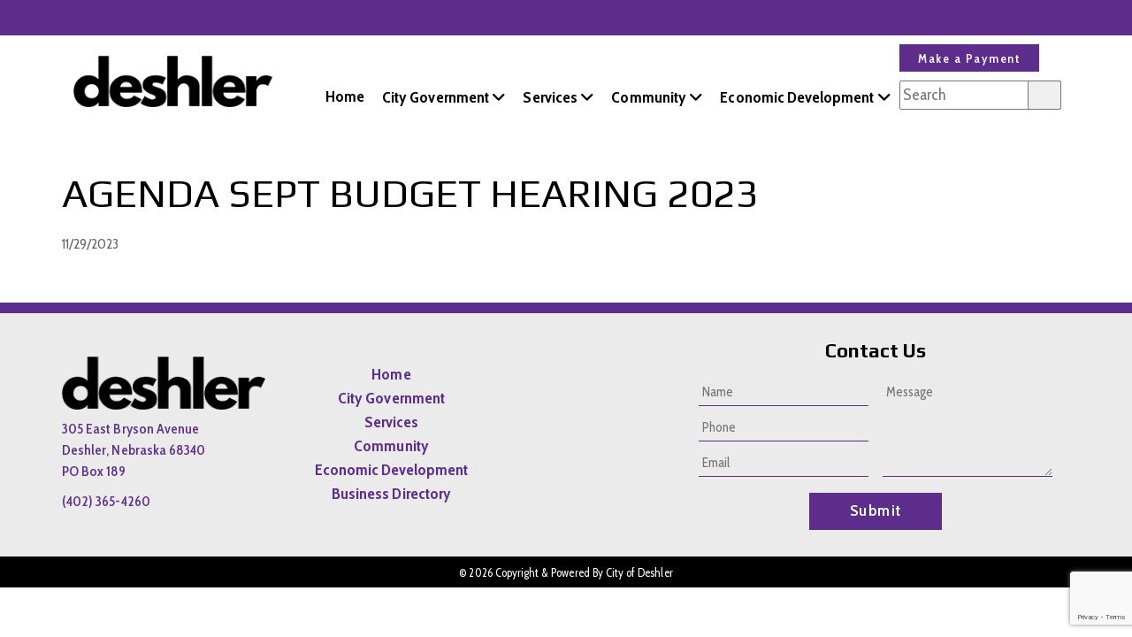

--- FILE ---
content_type: text/html; charset=UTF-8
request_url: https://www.deshlernebraska.com/agenda-sept-budget-hearing-2023/
body_size: 14286
content:
<!DOCTYPE html>
<html lang="en-us">
<head>
  <meta charset="utf-8">
<script type="text/javascript">
/* <![CDATA[ */
var gform;gform||(document.addEventListener("gform_main_scripts_loaded",function(){gform.scriptsLoaded=!0}),document.addEventListener("gform/theme/scripts_loaded",function(){gform.themeScriptsLoaded=!0}),window.addEventListener("DOMContentLoaded",function(){gform.domLoaded=!0}),gform={domLoaded:!1,scriptsLoaded:!1,themeScriptsLoaded:!1,isFormEditor:()=>"function"==typeof InitializeEditor,callIfLoaded:function(o){return!(!gform.domLoaded||!gform.scriptsLoaded||!gform.themeScriptsLoaded&&!gform.isFormEditor()||(gform.isFormEditor()&&console.warn("The use of gform.initializeOnLoaded() is deprecated in the form editor context and will be removed in Gravity Forms 3.1."),o(),0))},initializeOnLoaded:function(o){gform.callIfLoaded(o)||(document.addEventListener("gform_main_scripts_loaded",()=>{gform.scriptsLoaded=!0,gform.callIfLoaded(o)}),document.addEventListener("gform/theme/scripts_loaded",()=>{gform.themeScriptsLoaded=!0,gform.callIfLoaded(o)}),window.addEventListener("DOMContentLoaded",()=>{gform.domLoaded=!0,gform.callIfLoaded(o)}))},hooks:{action:{},filter:{}},addAction:function(o,r,e,t){gform.addHook("action",o,r,e,t)},addFilter:function(o,r,e,t){gform.addHook("filter",o,r,e,t)},doAction:function(o){gform.doHook("action",o,arguments)},applyFilters:function(o){return gform.doHook("filter",o,arguments)},removeAction:function(o,r){gform.removeHook("action",o,r)},removeFilter:function(o,r,e){gform.removeHook("filter",o,r,e)},addHook:function(o,r,e,t,n){null==gform.hooks[o][r]&&(gform.hooks[o][r]=[]);var d=gform.hooks[o][r];null==n&&(n=r+"_"+d.length),gform.hooks[o][r].push({tag:n,callable:e,priority:t=null==t?10:t})},doHook:function(r,o,e){var t;if(e=Array.prototype.slice.call(e,1),null!=gform.hooks[r][o]&&((o=gform.hooks[r][o]).sort(function(o,r){return o.priority-r.priority}),o.forEach(function(o){"function"!=typeof(t=o.callable)&&(t=window[t]),"action"==r?t.apply(null,e):e[0]=t.apply(null,e)})),"filter"==r)return e[0]},removeHook:function(o,r,t,n){var e;null!=gform.hooks[o][r]&&(e=(e=gform.hooks[o][r]).filter(function(o,r,e){return!!(null!=n&&n!=o.tag||null!=t&&t!=o.priority)}),gform.hooks[o][r]=e)}});
/* ]]> */
</script>

  <meta http-equiv="X-UA-Compatible" content="IE=edge" />
  <meta name="viewport" content="width=device-width, initial-scale=1.0">
  <title>AGENDA SEPT BUDGET HEARING 2023 | City of Deshler | City of Deshler</title>
	<link rel="preconnect" href="https://fonts.googleapis.com">
	<link rel="preconnect" href="https://fonts.gstatic.com" crossorigin>
	<link href="https://fonts.googleapis.com/css2?family=Cabin+Condensed:wght@400;500;600;700&family=Play:wght@400;700&display=swap" rel="stylesheet">
  <title>AGENDA SEPT BUDGET HEARING 2023 | City of Deshler</title>
	<style>img:is([sizes="auto" i], [sizes^="auto," i]) { contain-intrinsic-size: 3000px 1500px }</style>
	
		<!-- All in One SEO 4.9.3 - aioseo.com -->
	<meta name="robots" content="max-image-preview:large" />
	<meta name="author" content="deshlerAdmin"/>
	<link rel="canonical" href="https://www.deshlernebraska.com/agenda-sept-budget-hearing-2023/" />
	<meta name="generator" content="All in One SEO (AIOSEO) 4.9.3" />
		<meta property="og:locale" content="en_US" />
		<meta property="og:site_name" content="site" />
		<meta property="og:type" content="article" />
		<meta property="og:title" content="AGENDA SEPT BUDGET HEARING 2023 | City of Deshler" />
		<meta property="og:url" content="https://www.deshlernebraska.com/agenda-sept-budget-hearing-2023/" />
		<meta property="og:image" content="https://cityofdeshprd7.wpengine.com/wp-content/uploads/2023/11/og.jpg" />
		<meta property="og:image:secure_url" content="https://cityofdeshprd7.wpengine.com/wp-content/uploads/2023/11/og.jpg" />
		<meta property="article:published_time" content="2023-11-29T19:12:10+00:00" />
		<meta property="article:modified_time" content="2023-11-29T19:12:10+00:00" />
		<meta name="twitter:card" content="summary" />
		<meta name="twitter:title" content="AGENDA SEPT BUDGET HEARING 2023 | City of Deshler" />
		<meta name="twitter:image" content="https://cityofdeshprd7.wpengine.com/wp-content/uploads/2023/11/og.jpg" />
		<script type="application/ld+json" class="aioseo-schema">
			{"@context":"https:\/\/schema.org","@graph":[{"@type":"BreadcrumbList","@id":"https:\/\/www.deshlernebraska.com\/agenda-sept-budget-hearing-2023\/#breadcrumblist","itemListElement":[{"@type":"ListItem","@id":"https:\/\/www.deshlernebraska.com#listItem","position":1,"name":"Home","item":"https:\/\/www.deshlernebraska.com","nextItem":{"@type":"ListItem","@id":"https:\/\/www.deshlernebraska.com\/agenda-sept-budget-hearing-2023\/#listItem","name":"AGENDA SEPT BUDGET HEARING 2023"}},{"@type":"ListItem","@id":"https:\/\/www.deshlernebraska.com\/agenda-sept-budget-hearing-2023\/#listItem","position":2,"name":"AGENDA SEPT BUDGET HEARING 2023","previousItem":{"@type":"ListItem","@id":"https:\/\/www.deshlernebraska.com#listItem","name":"Home"}}]},{"@type":"ItemPage","@id":"https:\/\/www.deshlernebraska.com\/agenda-sept-budget-hearing-2023\/#itempage","url":"https:\/\/www.deshlernebraska.com\/agenda-sept-budget-hearing-2023\/","name":"AGENDA SEPT BUDGET HEARING 2023 | City of Deshler","inLanguage":"en-US","isPartOf":{"@id":"https:\/\/www.deshlernebraska.com\/#website"},"breadcrumb":{"@id":"https:\/\/www.deshlernebraska.com\/agenda-sept-budget-hearing-2023\/#breadcrumblist"},"author":{"@id":"https:\/\/www.deshlernebraska.com\/author\/deshleradmin\/#author"},"creator":{"@id":"https:\/\/www.deshlernebraska.com\/author\/deshleradmin\/#author"},"datePublished":"2023-11-29T19:12:10+00:00","dateModified":"2023-11-29T19:12:10+00:00"},{"@type":"Organization","@id":"https:\/\/www.deshlernebraska.com\/#organization","name":"City of Deshler","url":"https:\/\/www.deshlernebraska.com\/"},{"@type":"Person","@id":"https:\/\/www.deshlernebraska.com\/author\/deshleradmin\/#author","url":"https:\/\/www.deshlernebraska.com\/author\/deshleradmin\/","name":"deshlerAdmin","image":{"@type":"ImageObject","@id":"https:\/\/www.deshlernebraska.com\/agenda-sept-budget-hearing-2023\/#authorImage","url":"https:\/\/secure.gravatar.com\/avatar\/34711b1b46c153e8f57e304687ed250f6f37b56e27c1af038efa0ff61f501295?s=96&d=mm&r=g","width":96,"height":96,"caption":"deshlerAdmin"}},{"@type":"WebSite","@id":"https:\/\/www.deshlernebraska.com\/#website","url":"https:\/\/www.deshlernebraska.com\/","name":"barebones","inLanguage":"en-US","publisher":{"@id":"https:\/\/www.deshlernebraska.com\/#organization"}}]}
		</script>
		<!-- All in One SEO -->

<link rel='dns-prefetch' href='//cdnjs.cloudflare.com' />
<link rel='dns-prefetch' href='//cdn.jsdelivr.net' />
<link rel='dns-prefetch' href='//use.fontawesome.com' />
<script type="text/javascript">
/* <![CDATA[ */
window._wpemojiSettings = {"baseUrl":"https:\/\/s.w.org\/images\/core\/emoji\/16.0.1\/72x72\/","ext":".png","svgUrl":"https:\/\/s.w.org\/images\/core\/emoji\/16.0.1\/svg\/","svgExt":".svg","source":{"concatemoji":"https:\/\/www.deshlernebraska.com\/wp-includes\/js\/wp-emoji-release.min.js?ver=6.8.3"}};
/*! This file is auto-generated */
!function(s,n){var o,i,e;function c(e){try{var t={supportTests:e,timestamp:(new Date).valueOf()};sessionStorage.setItem(o,JSON.stringify(t))}catch(e){}}function p(e,t,n){e.clearRect(0,0,e.canvas.width,e.canvas.height),e.fillText(t,0,0);var t=new Uint32Array(e.getImageData(0,0,e.canvas.width,e.canvas.height).data),a=(e.clearRect(0,0,e.canvas.width,e.canvas.height),e.fillText(n,0,0),new Uint32Array(e.getImageData(0,0,e.canvas.width,e.canvas.height).data));return t.every(function(e,t){return e===a[t]})}function u(e,t){e.clearRect(0,0,e.canvas.width,e.canvas.height),e.fillText(t,0,0);for(var n=e.getImageData(16,16,1,1),a=0;a<n.data.length;a++)if(0!==n.data[a])return!1;return!0}function f(e,t,n,a){switch(t){case"flag":return n(e,"\ud83c\udff3\ufe0f\u200d\u26a7\ufe0f","\ud83c\udff3\ufe0f\u200b\u26a7\ufe0f")?!1:!n(e,"\ud83c\udde8\ud83c\uddf6","\ud83c\udde8\u200b\ud83c\uddf6")&&!n(e,"\ud83c\udff4\udb40\udc67\udb40\udc62\udb40\udc65\udb40\udc6e\udb40\udc67\udb40\udc7f","\ud83c\udff4\u200b\udb40\udc67\u200b\udb40\udc62\u200b\udb40\udc65\u200b\udb40\udc6e\u200b\udb40\udc67\u200b\udb40\udc7f");case"emoji":return!a(e,"\ud83e\udedf")}return!1}function g(e,t,n,a){var r="undefined"!=typeof WorkerGlobalScope&&self instanceof WorkerGlobalScope?new OffscreenCanvas(300,150):s.createElement("canvas"),o=r.getContext("2d",{willReadFrequently:!0}),i=(o.textBaseline="top",o.font="600 32px Arial",{});return e.forEach(function(e){i[e]=t(o,e,n,a)}),i}function t(e){var t=s.createElement("script");t.src=e,t.defer=!0,s.head.appendChild(t)}"undefined"!=typeof Promise&&(o="wpEmojiSettingsSupports",i=["flag","emoji"],n.supports={everything:!0,everythingExceptFlag:!0},e=new Promise(function(e){s.addEventListener("DOMContentLoaded",e,{once:!0})}),new Promise(function(t){var n=function(){try{var e=JSON.parse(sessionStorage.getItem(o));if("object"==typeof e&&"number"==typeof e.timestamp&&(new Date).valueOf()<e.timestamp+604800&&"object"==typeof e.supportTests)return e.supportTests}catch(e){}return null}();if(!n){if("undefined"!=typeof Worker&&"undefined"!=typeof OffscreenCanvas&&"undefined"!=typeof URL&&URL.createObjectURL&&"undefined"!=typeof Blob)try{var e="postMessage("+g.toString()+"("+[JSON.stringify(i),f.toString(),p.toString(),u.toString()].join(",")+"));",a=new Blob([e],{type:"text/javascript"}),r=new Worker(URL.createObjectURL(a),{name:"wpTestEmojiSupports"});return void(r.onmessage=function(e){c(n=e.data),r.terminate(),t(n)})}catch(e){}c(n=g(i,f,p,u))}t(n)}).then(function(e){for(var t in e)n.supports[t]=e[t],n.supports.everything=n.supports.everything&&n.supports[t],"flag"!==t&&(n.supports.everythingExceptFlag=n.supports.everythingExceptFlag&&n.supports[t]);n.supports.everythingExceptFlag=n.supports.everythingExceptFlag&&!n.supports.flag,n.DOMReady=!1,n.readyCallback=function(){n.DOMReady=!0}}).then(function(){return e}).then(function(){var e;n.supports.everything||(n.readyCallback(),(e=n.source||{}).concatemoji?t(e.concatemoji):e.wpemoji&&e.twemoji&&(t(e.twemoji),t(e.wpemoji)))}))}((window,document),window._wpemojiSettings);
/* ]]> */
</script>
<link rel='stylesheet' id='font_awesome-css' href='//use.fontawesome.com/releases/v7.1.0/css/all.css?ver=6.8.3' type='text/css' media='all' />
<style id='wp-emoji-styles-inline-css' type='text/css'>

	img.wp-smiley, img.emoji {
		display: inline !important;
		border: none !important;
		box-shadow: none !important;
		height: 1em !important;
		width: 1em !important;
		margin: 0 0.07em !important;
		vertical-align: -0.1em !important;
		background: none !important;
		padding: 0 !important;
	}
</style>
<link rel='stylesheet' id='wp-block-library-css' href='https://www.deshlernebraska.com/wp-includes/css/dist/block-library/style.min.css?ver=6.8.3' type='text/css' media='all' />
<style id='classic-theme-styles-inline-css' type='text/css'>
/*! This file is auto-generated */
.wp-block-button__link{color:#fff;background-color:#32373c;border-radius:9999px;box-shadow:none;text-decoration:none;padding:calc(.667em + 2px) calc(1.333em + 2px);font-size:1.125em}.wp-block-file__button{background:#32373c;color:#fff;text-decoration:none}
</style>
<link rel='stylesheet' id='aioseo/css/src/vue/standalone/blocks/table-of-contents/global.scss-css' href='https://www.deshlernebraska.com/wp-content/plugins/all-in-one-seo-pack/dist/Lite/assets/css/table-of-contents/global.e90f6d47.css?ver=4.9.3' type='text/css' media='all' />
<style id='global-styles-inline-css' type='text/css'>
:root{--wp--preset--aspect-ratio--square: 1;--wp--preset--aspect-ratio--4-3: 4/3;--wp--preset--aspect-ratio--3-4: 3/4;--wp--preset--aspect-ratio--3-2: 3/2;--wp--preset--aspect-ratio--2-3: 2/3;--wp--preset--aspect-ratio--16-9: 16/9;--wp--preset--aspect-ratio--9-16: 9/16;--wp--preset--color--black: #000000;--wp--preset--color--cyan-bluish-gray: #abb8c3;--wp--preset--color--white: #ffffff;--wp--preset--color--pale-pink: #f78da7;--wp--preset--color--vivid-red: #cf2e2e;--wp--preset--color--luminous-vivid-orange: #ff6900;--wp--preset--color--luminous-vivid-amber: #fcb900;--wp--preset--color--light-green-cyan: #7bdcb5;--wp--preset--color--vivid-green-cyan: #00d084;--wp--preset--color--pale-cyan-blue: #8ed1fc;--wp--preset--color--vivid-cyan-blue: #0693e3;--wp--preset--color--vivid-purple: #9b51e0;--wp--preset--gradient--vivid-cyan-blue-to-vivid-purple: linear-gradient(135deg,rgba(6,147,227,1) 0%,rgb(155,81,224) 100%);--wp--preset--gradient--light-green-cyan-to-vivid-green-cyan: linear-gradient(135deg,rgb(122,220,180) 0%,rgb(0,208,130) 100%);--wp--preset--gradient--luminous-vivid-amber-to-luminous-vivid-orange: linear-gradient(135deg,rgba(252,185,0,1) 0%,rgba(255,105,0,1) 100%);--wp--preset--gradient--luminous-vivid-orange-to-vivid-red: linear-gradient(135deg,rgba(255,105,0,1) 0%,rgb(207,46,46) 100%);--wp--preset--gradient--very-light-gray-to-cyan-bluish-gray: linear-gradient(135deg,rgb(238,238,238) 0%,rgb(169,184,195) 100%);--wp--preset--gradient--cool-to-warm-spectrum: linear-gradient(135deg,rgb(74,234,220) 0%,rgb(151,120,209) 20%,rgb(207,42,186) 40%,rgb(238,44,130) 60%,rgb(251,105,98) 80%,rgb(254,248,76) 100%);--wp--preset--gradient--blush-light-purple: linear-gradient(135deg,rgb(255,206,236) 0%,rgb(152,150,240) 100%);--wp--preset--gradient--blush-bordeaux: linear-gradient(135deg,rgb(254,205,165) 0%,rgb(254,45,45) 50%,rgb(107,0,62) 100%);--wp--preset--gradient--luminous-dusk: linear-gradient(135deg,rgb(255,203,112) 0%,rgb(199,81,192) 50%,rgb(65,88,208) 100%);--wp--preset--gradient--pale-ocean: linear-gradient(135deg,rgb(255,245,203) 0%,rgb(182,227,212) 50%,rgb(51,167,181) 100%);--wp--preset--gradient--electric-grass: linear-gradient(135deg,rgb(202,248,128) 0%,rgb(113,206,126) 100%);--wp--preset--gradient--midnight: linear-gradient(135deg,rgb(2,3,129) 0%,rgb(40,116,252) 100%);--wp--preset--font-size--small: 13px;--wp--preset--font-size--medium: 20px;--wp--preset--font-size--large: 36px;--wp--preset--font-size--x-large: 42px;--wp--preset--spacing--20: 0.44rem;--wp--preset--spacing--30: 0.67rem;--wp--preset--spacing--40: 1rem;--wp--preset--spacing--50: 1.5rem;--wp--preset--spacing--60: 2.25rem;--wp--preset--spacing--70: 3.38rem;--wp--preset--spacing--80: 5.06rem;--wp--preset--shadow--natural: 6px 6px 9px rgba(0, 0, 0, 0.2);--wp--preset--shadow--deep: 12px 12px 50px rgba(0, 0, 0, 0.4);--wp--preset--shadow--sharp: 6px 6px 0px rgba(0, 0, 0, 0.2);--wp--preset--shadow--outlined: 6px 6px 0px -3px rgba(255, 255, 255, 1), 6px 6px rgba(0, 0, 0, 1);--wp--preset--shadow--crisp: 6px 6px 0px rgba(0, 0, 0, 1);}:where(.is-layout-flex){gap: 0.5em;}:where(.is-layout-grid){gap: 0.5em;}body .is-layout-flex{display: flex;}.is-layout-flex{flex-wrap: wrap;align-items: center;}.is-layout-flex > :is(*, div){margin: 0;}body .is-layout-grid{display: grid;}.is-layout-grid > :is(*, div){margin: 0;}:where(.wp-block-columns.is-layout-flex){gap: 2em;}:where(.wp-block-columns.is-layout-grid){gap: 2em;}:where(.wp-block-post-template.is-layout-flex){gap: 1.25em;}:where(.wp-block-post-template.is-layout-grid){gap: 1.25em;}.has-black-color{color: var(--wp--preset--color--black) !important;}.has-cyan-bluish-gray-color{color: var(--wp--preset--color--cyan-bluish-gray) !important;}.has-white-color{color: var(--wp--preset--color--white) !important;}.has-pale-pink-color{color: var(--wp--preset--color--pale-pink) !important;}.has-vivid-red-color{color: var(--wp--preset--color--vivid-red) !important;}.has-luminous-vivid-orange-color{color: var(--wp--preset--color--luminous-vivid-orange) !important;}.has-luminous-vivid-amber-color{color: var(--wp--preset--color--luminous-vivid-amber) !important;}.has-light-green-cyan-color{color: var(--wp--preset--color--light-green-cyan) !important;}.has-vivid-green-cyan-color{color: var(--wp--preset--color--vivid-green-cyan) !important;}.has-pale-cyan-blue-color{color: var(--wp--preset--color--pale-cyan-blue) !important;}.has-vivid-cyan-blue-color{color: var(--wp--preset--color--vivid-cyan-blue) !important;}.has-vivid-purple-color{color: var(--wp--preset--color--vivid-purple) !important;}.has-black-background-color{background-color: var(--wp--preset--color--black) !important;}.has-cyan-bluish-gray-background-color{background-color: var(--wp--preset--color--cyan-bluish-gray) !important;}.has-white-background-color{background-color: var(--wp--preset--color--white) !important;}.has-pale-pink-background-color{background-color: var(--wp--preset--color--pale-pink) !important;}.has-vivid-red-background-color{background-color: var(--wp--preset--color--vivid-red) !important;}.has-luminous-vivid-orange-background-color{background-color: var(--wp--preset--color--luminous-vivid-orange) !important;}.has-luminous-vivid-amber-background-color{background-color: var(--wp--preset--color--luminous-vivid-amber) !important;}.has-light-green-cyan-background-color{background-color: var(--wp--preset--color--light-green-cyan) !important;}.has-vivid-green-cyan-background-color{background-color: var(--wp--preset--color--vivid-green-cyan) !important;}.has-pale-cyan-blue-background-color{background-color: var(--wp--preset--color--pale-cyan-blue) !important;}.has-vivid-cyan-blue-background-color{background-color: var(--wp--preset--color--vivid-cyan-blue) !important;}.has-vivid-purple-background-color{background-color: var(--wp--preset--color--vivid-purple) !important;}.has-black-border-color{border-color: var(--wp--preset--color--black) !important;}.has-cyan-bluish-gray-border-color{border-color: var(--wp--preset--color--cyan-bluish-gray) !important;}.has-white-border-color{border-color: var(--wp--preset--color--white) !important;}.has-pale-pink-border-color{border-color: var(--wp--preset--color--pale-pink) !important;}.has-vivid-red-border-color{border-color: var(--wp--preset--color--vivid-red) !important;}.has-luminous-vivid-orange-border-color{border-color: var(--wp--preset--color--luminous-vivid-orange) !important;}.has-luminous-vivid-amber-border-color{border-color: var(--wp--preset--color--luminous-vivid-amber) !important;}.has-light-green-cyan-border-color{border-color: var(--wp--preset--color--light-green-cyan) !important;}.has-vivid-green-cyan-border-color{border-color: var(--wp--preset--color--vivid-green-cyan) !important;}.has-pale-cyan-blue-border-color{border-color: var(--wp--preset--color--pale-cyan-blue) !important;}.has-vivid-cyan-blue-border-color{border-color: var(--wp--preset--color--vivid-cyan-blue) !important;}.has-vivid-purple-border-color{border-color: var(--wp--preset--color--vivid-purple) !important;}.has-vivid-cyan-blue-to-vivid-purple-gradient-background{background: var(--wp--preset--gradient--vivid-cyan-blue-to-vivid-purple) !important;}.has-light-green-cyan-to-vivid-green-cyan-gradient-background{background: var(--wp--preset--gradient--light-green-cyan-to-vivid-green-cyan) !important;}.has-luminous-vivid-amber-to-luminous-vivid-orange-gradient-background{background: var(--wp--preset--gradient--luminous-vivid-amber-to-luminous-vivid-orange) !important;}.has-luminous-vivid-orange-to-vivid-red-gradient-background{background: var(--wp--preset--gradient--luminous-vivid-orange-to-vivid-red) !important;}.has-very-light-gray-to-cyan-bluish-gray-gradient-background{background: var(--wp--preset--gradient--very-light-gray-to-cyan-bluish-gray) !important;}.has-cool-to-warm-spectrum-gradient-background{background: var(--wp--preset--gradient--cool-to-warm-spectrum) !important;}.has-blush-light-purple-gradient-background{background: var(--wp--preset--gradient--blush-light-purple) !important;}.has-blush-bordeaux-gradient-background{background: var(--wp--preset--gradient--blush-bordeaux) !important;}.has-luminous-dusk-gradient-background{background: var(--wp--preset--gradient--luminous-dusk) !important;}.has-pale-ocean-gradient-background{background: var(--wp--preset--gradient--pale-ocean) !important;}.has-electric-grass-gradient-background{background: var(--wp--preset--gradient--electric-grass) !important;}.has-midnight-gradient-background{background: var(--wp--preset--gradient--midnight) !important;}.has-small-font-size{font-size: var(--wp--preset--font-size--small) !important;}.has-medium-font-size{font-size: var(--wp--preset--font-size--medium) !important;}.has-large-font-size{font-size: var(--wp--preset--font-size--large) !important;}.has-x-large-font-size{font-size: var(--wp--preset--font-size--x-large) !important;}
:where(.wp-block-post-template.is-layout-flex){gap: 1.25em;}:where(.wp-block-post-template.is-layout-grid){gap: 1.25em;}
:where(.wp-block-columns.is-layout-flex){gap: 2em;}:where(.wp-block-columns.is-layout-grid){gap: 2em;}
:root :where(.wp-block-pullquote){font-size: 1.5em;line-height: 1.6;}
</style>
<link rel='stylesheet' id='shortcodes-css-css' href='https://www.deshlernebraska.com/wp-content/plugins/dev-ops-enforcement/functions/../assets/css/shortcodes.css?ver=6.8.3' type='text/css' media='all' />
<link rel='stylesheet' id='my-bootstrap-extension-css' href='//cdnjs.cloudflare.com/ajax/libs/twitter-bootstrap/3.4.0/css/bootstrap.min.css?ver=6.8.3' type='text/css' media='all' />
<link rel='stylesheet' id='custom_styles-css' href='https://www.deshlernebraska.com/wp-content/themes/city-of-deshler/assets/css/customStyles.php?ver=6.8.3' type='text/css' media='all' />
<link rel='stylesheet' id='base-css' href='https://www.deshlernebraska.com/wp-content/themes/city-of-deshler/assets/css/base.css?ver=6.8.3' type='text/css' media='all' />
<link rel='stylesheet' id='main_css-css' href='https://www.deshlernebraska.com/wp-content/themes/city-of-deshler/style.css?ver=6.8.3' type='text/css' media='all' />
<script type="text/javascript" src="https://www.deshlernebraska.com/wp-includes/js/jquery/jquery.min.js?ver=3.7.1" id="jquery-core-js"></script>
<link rel="https://api.w.org/" href="https://www.deshlernebraska.com/wp-json/" /><link rel="alternate" title="JSON" type="application/json" href="https://www.deshlernebraska.com/wp-json/wp/v2/media/785" /><link rel="EditURI" type="application/rsd+xml" title="RSD" href="https://www.deshlernebraska.com/xmlrpc.php?rsd" />
<link rel='shortlink' href='https://www.deshlernebraska.com/?p=785' />
<link rel="alternate" title="oEmbed (JSON)" type="application/json+oembed" href="https://www.deshlernebraska.com/wp-json/oembed/1.0/embed?url=https%3A%2F%2Fwww.deshlernebraska.com%2Fagenda-sept-budget-hearing-2023%2F" />
<link rel="alternate" title="oEmbed (XML)" type="text/xml+oembed" href="https://www.deshlernebraska.com/wp-json/oembed/1.0/embed?url=https%3A%2F%2Fwww.deshlernebraska.com%2Fagenda-sept-budget-hearing-2023%2F&#038;format=xml" />
<noscript><style>.lazyload[data-src]{display:none !important;}</style></noscript><style>.lazyload{background-image:none !important;}.lazyload:before{background-image:none !important;}</style><link rel="icon" href="https://www.deshlernebraska.com/wp-content/uploads/2023/11/favicon.png" sizes="32x32" />
<link rel="icon" href="https://www.deshlernebraska.com/wp-content/uploads/2023/11/favicon.png" sizes="192x192" />
<link rel="apple-touch-icon" href="https://www.deshlernebraska.com/wp-content/uploads/2023/11/favicon.png" />
<meta name="msapplication-TileImage" content="https://www.deshlernebraska.com/wp-content/uploads/2023/11/favicon.png" />
		<style type="text/css" id="wp-custom-css">
			.btn {
	background-color: var(--color-5);
}
.btn:hover,
.btn:focus {
	background-color: var(--color-2);
}
.primary-header .search-form label {
	display: none;
}
.primary-header .search-form {
	position: relative;
}
.primary-header .search-form button {
	position: absolute;
	top: 0;
	right: 0;
}
.directory-sections .section h2.heading {
	background-color: var(--color-5);
}
body.ip .banner-section .image img {
	opacity: .75;
}
.nav-col .child-links .link:last-child a {
	margin-bottom: -15px;
}
.nav-col .menu .link a {
	margin-bottom: 0;
}
.feature-section .feature .heading {
	max-width: 138px;
	margin: 15px auto 0;
}		</style>
		  <!-- Google tag (gtag.js) -->
<script async src="https://www.googletagmanager.com/gtag/js?id=G-PVHQ4XZGJG"></script>
<script>
  window.dataLayer = window.dataLayer || [];
  function gtag(){dataLayer.push(arguments);}
  gtag('js', new Date());

  gtag('config', 'G-PVHQ4XZGJG');
</script>
<!-- Google tag (gtag.js) -->
<script async src="https://www.googletagmanager.com/gtag/js?id=G-SM9M9EJ6WW"></script>
<script>
  window.dataLayer = window.dataLayer || [];
  function gtag(){dataLayer.push(arguments);}
  gtag('js', new Date());

  gtag('config', 'G-SM9M9EJ6WW');
</script></head>
<body class="attachment wp-singular attachment-template-default single single-attachment postid-785 attachmentid-785 attachment-pdf wp-theme-city-of-deshler ip ">
    <header id="primary-header" class="primary-header">
		<div class="marquee"></div>
    <div class="container primary-header-inner">
      <div class="flex-row header-row">
        <div class="col logo-col"><a href="/" title="Back to Home"><span class="image"><img class="img-responsive center-block lazyload" src="[data-uri]" alt="City of Deshler Logo" title="City of Deshler Logo" data-src="https://www.deshlernebraska.com/wp-content/uploads/2023/11/logo.png" decoding="async" width="250" height="65" data-eio-rwidth="250" data-eio-rheight="65" /><noscript><img class="img-responsive center-block" src="https://www.deshlernebraska.com/wp-content/uploads/2023/11/logo.png" alt="City of Deshler Logo" title="City of Deshler Logo" data-eio="l" /></noscript></span></a></div>        <div class="col nav-col">
          <nav class="main-nav">
            <ul id="menu-main-menu" class="menu"><li id="menu-item-91" class="menu-item menu-item-type-post_type menu-item-object-page menu-item-home menu-item-91"><a href="https://www.deshlernebraska.com/" data-menu-target="none">Home</a></li>
<li id="menu-item-227" class="mega-menu-item menu-item menu-item-type-post_type menu-item-object-page menu-item-227"><a href="https://www.deshlernebraska.com/city-government/" data-menu-target="government-menu">City Government</a></li>
<li id="menu-item-228" class="mega-menu-item menu-item menu-item-type-post_type menu-item-object-page menu-item-228"><a href="https://www.deshlernebraska.com/services/" data-menu-target="services-menu">Services</a></li>
<li id="menu-item-229" class="mega-menu-item menu-item menu-item-type-post_type menu-item-object-page menu-item-229"><a href="https://www.deshlernebraska.com/community/" data-menu-target="community-menu">Community</a></li>
<li id="menu-item-230" class="mega-menu-item menu-item menu-item-type-post_type menu-item-object-page menu-item-230"><a href="https://www.deshlernebraska.com/economic-development/" data-menu-target="development-menu">Economic Development</a></li>
</ul>          </nav>
			<div class="link">
				<a class="btn" href="https://www.xpressbillpay.com/#/?org=deshler10818" title="Make a Payment" target="_blank">Make a Payment</a>				<div class="search-box">
					<form role="search" method="get" id="search-form" class="search-form" action="/">
	<label class="screen-reader-text" for="s">Search for:</label>
	<input type="text" value="" name="s" id="s" placeholder="Search">
	<button type="submit" id="searchsubmit" value="Search"><span class="fas fa-search"></span></button>
</form>
				</div>
			</div>
        </div>

      </div>
    </div>
				<div class="mega-menu government-menu" id="government-menu">
			<div class="container mega-menu-inner">
				<div class="heading"><a href="/city-government/" title="City Government">City Government</a></div>								<div class="flex-row links">
										<div class="col link-col has-children">
						<div class="link"><a href="/city-council/" title="City Council">City Council</a></div>												<div class="child-links">
							<div class="link"><a href="/city-council/#members" title="Members">Members</a></div><div class="link"><a href="/city-council/#meeting-minutes" title="Meeting Minutes">Meeting Minutes</a></div><div class="link"><a href="/city-council/#meeting-agendas" title="Agendas">Agendas</a></div>						</div>
											</div>
										<div class="col link-col">
						<div class="link"><a href="/city-government/#applications-and-permits" title="Applications & Permits">Applications & Permits</a></div>											</div>
										<div class="col link-col">
						<div class="link"><a href="/city-government/#planning-and-zoning" title="Planning & Zoning">Planning & Zoning</a></div>											</div>
										<div class="col link-col">
						<div class="link"><a href="/city-government/#ordinances-and-city-codes" title="Ordinances & City Code">Ordinances & City Code</a></div>											</div>
										<div class="col link-col">
						<div class="link"><a href="/city-government/#forms" title="Forms">Forms</a></div>											</div>
									</div>
							</div>
		</div>
						<div class="mega-menu services-menu" id="services-menu">
			<div class="container mega-menu-inner">
				<div class="heading"><a href="/services/" title="Services">Services</a></div>								<div class="flex-row links">
										<div class="col link-col">
						<div class="link"><a href="/services/#city-utilities" title="City Utilities">City Utilities</a></div>					</div>
										<div class="col link-col">
						<div class="link"><a href="/services/#fire-rescue" title="Fire & Rescue">Fire & Rescue</a></div>					</div>
										<div class="col link-col">
						<div class="link"><a href="/services/#garbage-recycling" title="Garbage & Recycling">Garbage & Recycling</a></div>					</div>
										<div class="col link-col">
						<div class="link"><a href="/services/#post-office" title="Post Office">Post Office</a></div>					</div>
										<div class="col link-col">
						<div class="link"><a href="/services/#housing" title="Housing">Housing</a></div>					</div>
										<div class="col link-col">
						<div class="link"><a href="/services/#snow-removal" title="Snow Removal">Snow Removal</a></div>					</div>
										<div class="col link-col">
						<div class="link"><a href="/services/#city-cemetery" title="City Cemetery">City Cemetery</a></div>					</div>
									</div>
							</div>
		</div>
						<div class="mega-menu community-menu" id="community-menu">
			<div class="container mega-menu-inner">
				<div class="heading"><a href="/community/" title="Community">Community</a></div>								<div class="flex-row links">
										<div class="col link-col">
						<div class="link"><a href="/business-directory/" title="Business Directory">Business Directory</a></div>											</div>
										<div class="col link-col">
						<div class="link"><a href="/community/#schools" title="Schools">Schools</a></div>											</div>
										<div class="col link-col">
						<div class="link"><a href="/community/#medical-facilities" title="Medical Facilities">Medical Facilities</a></div>											</div>
										<div class="col link-col">
						<div class="link"><a href="/community/#worship" title="Worship">Worship</a></div>											</div>
										<div class="col link-col">
						<div class="link"><a href="/community/#library" title="Library">Library</a></div>											</div>
										<div class="col link-col">
						<div class="link"><a href="/community/#daycare" title="Daycare">Daycare</a></div>											</div>
										<div class="col link-col has-children">
						<div class="link"><a href="/community/#recreation" title="Recreation">Recreation</a></div>												<div class="child-links">
							<div class="link"><a href="/community/#parks" title="Parks">Parks</a></div><div class="link"><a href="/community/#pools" title="Pools">Pools</a></div><div class="link"><a href="/community/#clubs-organizations" title="Clubs & Organizations">Clubs & Organizations</a></div>						</div>
											</div>
									</div>
							</div>
		</div>
						<div class="mega-menu development-menu" id="development-menu">
			<div class="container mega-menu-inner">
				<div class="heading"><a href="/economic-development/" title="Economic Development">Economic Development</a></div>								<div class="flex-row links">
										<div class="col link-col">
						<div class="link"><a href="/economic-development/#chamber-of-commerce" title="Chamber">Chamber</a></div>					</div>
										<div class="col link-col">
						<div class="link"><a href="/economic-development/#thayer-county" title="Thayer County">Thayer County</a></div>					</div>
										<div class="col link-col">
						<div class="link"><a href="/economic-development/#community-fund" title="Deshler Community Fund">Deshler Community Fund</a></div>					</div>
										<div class="col link-col">
						<div class="link"><a href="/business-directory/" title="Local Business Directory">Local Business Directory</a></div>					</div>
									</div>
							</div>
		</div>
		  </header>
	<div id="mobile-header" class="mobile-header">
		<div class="mobile-c2a">
			<div class="home-link">
				<a href="/" title="Home"><span class="fas fa-home"></span></a>
			</div>
			<div class="directions-link"><a target="_blank" rel="noreferrer" alt="Our Location" title="Our Location" href="http://maps.google.com/maps?q=305 East Bryson Avenue,+Deshler,+Nebraska  68340 "><span class="fas fa-map-marker-alt"></span><span class="social-text">Directions</span></a></div><div class="phone-link"><a alt="Call Us" title="Call Us" href="tel:(402) 365-4260"><span class="fas fa-phone"></span><span class="social-text">(402) 365-4260</span></a></div>		</div>
		<div class="mobile-row">
			<div class="toggle-nav" id="toggle-nav">
				<span class="fas fa-bars"></span>
			</div>
			<div class="col logo-col"><a href="/" title="Back to Home"><img class="img-responsive center-block lazyload" src="[data-uri]" alt="City of Deshler Logo" title="City of Deshler Logo" data-src="https://www.deshlernebraska.com/wp-content/uploads/2023/11/logo.png" decoding="async" width="250" height="65" data-eio-rwidth="250" data-eio-rheight="65" /><noscript><img class="img-responsive center-block" src="https://www.deshlernebraska.com/wp-content/uploads/2023/11/logo.png" alt="City of Deshler Logo" title="City of Deshler Logo" data-eio="l" /></noscript></a></div>		</div>
		<div class="nav-wrap">
			<div id="mobile-menu" class="mobile-menu"><ul id="menu-mobile-menu" class="menu"><li id="menu-item-351" class="menu-item menu-item-type-post_type menu-item-object-page menu-item-home menu-item-351"><a href="https://www.deshlernebraska.com/" data-menu-target="none">Home</a></li>
<li id="menu-item-352" class="menu-item menu-item-type-post_type menu-item-object-page menu-item-has-children top-level-dropdown menu-item-352"><a href="https://www.deshlernebraska.com/city-government/" data-menu-target="none">City Government</a>
<ul class="sub-menu">
	<li id="menu-item-364" class="menu-item menu-item-type-post_type menu-item-object-page menu-item-has-children top-level-dropdown menu-item-364"><a href="https://www.deshlernebraska.com/city-council/" data-menu-target="none">City Council</a>
	<ul class="sub-menu">
		<li id="menu-item-365" class="menu-item menu-item-type-custom menu-item-object-custom menu-item-365"><a href="/city-council/#members" data-menu-target="none">Members</a></li>
		<li id="menu-item-366" class="menu-item menu-item-type-custom menu-item-object-custom menu-item-366"><a href="/city-council/" data-menu-target="none">Mayor</a></li>
		<li id="menu-item-367" class="menu-item menu-item-type-custom menu-item-object-custom menu-item-367"><a href="/city-council/#meeting-minutes" data-menu-target="none">Meeting Minutes</a></li>
		<li id="menu-item-368" class="menu-item menu-item-type-custom menu-item-object-custom menu-item-368"><a href="/city-council/#meeting-agendas" data-menu-target="none">Agendas</a></li>
	</ul>
</li>
	<li id="menu-item-369" class="menu-item menu-item-type-custom menu-item-object-custom menu-item-369"><a href="/city-government/#applications-and-permits" data-menu-target="none">Applications &#038; Permits</a></li>
	<li id="menu-item-371" class="menu-item menu-item-type-custom menu-item-object-custom menu-item-371"><a href="/city-government/#ordinances-and-city-codes" data-menu-target="none">Ordinances &#038; City Code</a></li>
	<li id="menu-item-370" class="menu-item menu-item-type-custom menu-item-object-custom menu-item-370"><a href="/city-government/#planning-and-zoning" data-menu-target="none">Planning &#038; Zoning</a></li>
	<li id="menu-item-372" class="menu-item menu-item-type-custom menu-item-object-custom menu-item-372"><a href="/city-government/#forms" data-menu-target="none">Forms</a></li>
</ul>
</li>
<li id="menu-item-353" class="menu-item menu-item-type-post_type menu-item-object-page menu-item-has-children top-level-dropdown menu-item-353"><a href="https://www.deshlernebraska.com/services/" data-menu-target="none">Services</a>
<ul class="sub-menu">
	<li id="menu-item-374" class="menu-item menu-item-type-custom menu-item-object-custom menu-item-374"><a href="/services/#city-utilities" data-menu-target="none">City Utilities</a></li>
	<li id="menu-item-375" class="menu-item menu-item-type-custom menu-item-object-custom menu-item-375"><a href="/services/#fire-rescue" data-menu-target="none">Fire &#038; Rescue</a></li>
	<li id="menu-item-376" class="menu-item menu-item-type-custom menu-item-object-custom menu-item-376"><a href="/services/#garbage-recycling" data-menu-target="none">Garbage &#038; Recycling</a></li>
	<li id="menu-item-377" class="menu-item menu-item-type-custom menu-item-object-custom menu-item-377"><a href="/services/" data-menu-target="none">Police</a></li>
	<li id="menu-item-378" class="menu-item menu-item-type-custom menu-item-object-custom menu-item-378"><a href="/services/#post-office" data-menu-target="none">Post Office</a></li>
	<li id="menu-item-379" class="menu-item menu-item-type-custom menu-item-object-custom menu-item-379"><a href="/services/#housing" data-menu-target="none">Housing</a></li>
	<li id="menu-item-380" class="menu-item menu-item-type-custom menu-item-object-custom menu-item-380"><a href="/services/#snow-removal" data-menu-target="none">Snow Removal</a></li>
</ul>
</li>
<li id="menu-item-354" class="menu-item menu-item-type-post_type menu-item-object-page menu-item-has-children top-level-dropdown menu-item-354"><a href="https://www.deshlernebraska.com/community/" data-menu-target="none">Community</a>
<ul class="sub-menu">
	<li id="menu-item-382" class="menu-item menu-item-type-custom menu-item-object-custom menu-item-has-children top-level-dropdown menu-item-382"><a href="/community/#recreation" data-menu-target="none">Recreation</a>
	<ul class="sub-menu">
		<li id="menu-item-383" class="menu-item menu-item-type-custom menu-item-object-custom menu-item-383"><a href="/community/#parks" data-menu-target="none">Parks</a></li>
		<li id="menu-item-384" class="menu-item menu-item-type-custom menu-item-object-custom menu-item-384"><a href="/community/#pools" data-menu-target="none">Pools</a></li>
		<li id="menu-item-385" class="menu-item menu-item-type-custom menu-item-object-custom menu-item-385"><a href="/community/#clubs-organizations" data-menu-target="none">Clubs &#038; Organizations</a></li>
	</ul>
</li>
	<li id="menu-item-386" class="menu-item menu-item-type-custom menu-item-object-custom menu-item-386"><a href="/community/#schools" data-menu-target="none">Schools</a></li>
	<li id="menu-item-387" class="menu-item menu-item-type-custom menu-item-object-custom menu-item-387"><a href="/community/#medical-facilities" data-menu-target="none">Medical Facilities</a></li>
	<li id="menu-item-388" class="menu-item menu-item-type-custom menu-item-object-custom menu-item-388"><a href="/community/#worship" data-menu-target="none">Worship</a></li>
	<li id="menu-item-389" class="menu-item menu-item-type-custom menu-item-object-custom menu-item-389"><a href="/community/#library" data-menu-target="none">Library</a></li>
	<li id="menu-item-390" class="menu-item menu-item-type-custom menu-item-object-custom menu-item-390"><a href="/community/#daycare" data-menu-target="none">Daycare</a></li>
</ul>
</li>
<li id="menu-item-355" class="menu-item menu-item-type-post_type menu-item-object-page menu-item-has-children top-level-dropdown menu-item-355"><a href="https://www.deshlernebraska.com/economic-development/" data-menu-target="none">Economic Development</a>
<ul class="sub-menu">
	<li id="menu-item-391" class="menu-item menu-item-type-custom menu-item-object-custom menu-item-391"><a href="/economic-development/#chamber-of-commerce" data-menu-target="none">Chamber</a></li>
	<li id="menu-item-392" class="menu-item menu-item-type-custom menu-item-object-custom menu-item-392"><a href="/economic-development/#thayer-county" data-menu-target="none">Thayer County</a></li>
	<li id="menu-item-393" class="menu-item menu-item-type-custom menu-item-object-custom menu-item-393"><a href="/economic-development/#community-fund" data-menu-target="none">Deshler Community Fund</a></li>
	<li id="menu-item-394" class="menu-item menu-item-type-custom menu-item-object-custom menu-item-394"><a href="https://www.deshlernebraska.com/business-directory/" data-menu-target="none">Local Business Directory</a></li>
	<li id="menu-item-395" class="menu-item menu-item-type-custom menu-item-object-custom menu-item-395"><a href="/economic-development/#area-employment" data-menu-target="none">Area Employment</a></li>
</ul>
</li>
</ul></div>		</div>
		<div class="link">
			<a class="btn" href="https://www.xpressbillpay.com/#/?org=deshler10818" title="Make a Payment" target="_blank">Make a Payment</a>		</div>
	</div>
	<div class="mobile-backdrop"></div>
<div id="main-section" class="main-section single">
	<div class="container main-section-inner">
		<h1>AGENDA SEPT BUDGET HEARING 2023</h1><div class="date">11/29/2023</div>	</div>
</div>
<footer id="primary-footer" class="primary-footer">
	<div class="container primary-footer-inner">
		<div class="flex-row footer-row">
			<div class="col flex-row info-col">
				<div class="col inner-col">
					<div class="logo"><a href="https://www.deshlernebraska.com"><img class="img-responsive center-block lazyload" src="[data-uri]" alt="City of Deshler Logo" title="City of Deshler Logo" data-src="https://www.deshlernebraska.com/wp-content/uploads/2023/11/logo.png" decoding="async" width="250" height="65" data-eio-rwidth="250" data-eio-rheight="65" /><noscript><img class="img-responsive center-block" src="https://www.deshlernebraska.com/wp-content/uploads/2023/11/logo.png" alt="City of Deshler Logo" title="City of Deshler Logo" data-eio="l" /></noscript></a></div><div class="address"><a rel="noreferrer" target="_blank" title="Our Location" alt="Our Location Link" href="http://maps.google.com/maps?q=305 East Bryson Avenue,+Deshler,+Nebraska  68340 ">305 East Bryson Avenue <br /> Deshler, Nebraska  68340  <br/>PO Box 189</a></div><div class="phone"><a href="tel:+1-(402) 365-4260">(402) 365-4260</a></div>				</div>
				<div class="col sitemap-col">
					<ul id="menu-footer-menu" class="menu"><li id="menu-item-236" class="menu-item menu-item-type-post_type menu-item-object-page menu-item-home menu-item-236"><a href="https://www.deshlernebraska.com/" data-menu-target="none">Home</a></li>
<li id="menu-item-238" class="menu-item menu-item-type-post_type menu-item-object-page menu-item-238"><a href="https://www.deshlernebraska.com/city-government/" data-menu-target="none">City Government</a></li>
<li id="menu-item-239" class="menu-item menu-item-type-post_type menu-item-object-page menu-item-239"><a href="https://www.deshlernebraska.com/services/" data-menu-target="none">Services</a></li>
<li id="menu-item-240" class="menu-item menu-item-type-post_type menu-item-object-page menu-item-240"><a href="https://www.deshlernebraska.com/community/" data-menu-target="none">Community</a></li>
<li id="menu-item-241" class="menu-item menu-item-type-post_type menu-item-object-page menu-item-241"><a href="https://www.deshlernebraska.com/economic-development/" data-menu-target="none">Economic Development</a></li>
<li id="menu-item-242" class="menu-item menu-item-type-post_type menu-item-object-page menu-item-242"><a href="https://www.deshlernebraska.com/business-directory/" data-menu-target="none">Business Directory</a></li>
</ul>				</div>
			</div>
			<div class="col form-col"><h2 style="text-align: center;">Contact Us</h2>
<script type="text/javascript">
/* <![CDATA[ */

/* ]]&gt; */
</script>

                <div class='gf_browser_chrome gform_wrapper gravity-theme gform-theme--no-framework' data-form-theme='gravity-theme' data-form-index='0' id='gform_wrapper_1' ><form method='post' enctype='multipart/form-data'  id='gform_1'  action='/agenda-sept-budget-hearing-2023/' data-formid='1' novalidate>
                        <div class='gform-body gform_body'><div id='gform_fields_1' class='gform_fields top_label form_sublabel_below description_below validation_below'><div id="field_1_1" class="gfield gfield--type-text field_sublabel_below gfield--no-description field_description_below hidden_label field_validation_below gfield_visibility_visible"  ><label class='gfield_label gform-field-label' for='input_1_1'>Name</label><div class='ginput_container ginput_container_text'><input name='input_1' id='input_1_1' type='text' value='' class='large'    placeholder='Name'  aria-invalid="false"   /></div></div><div id="field_1_2" class="gfield gfield--type-phone gfield--width-full field_sublabel_below gfield--no-description field_description_below hidden_label field_validation_below gfield_visibility_visible"  ><label class='gfield_label gform-field-label' for='input_1_2'>Phone</label><div class='ginput_container ginput_container_phone'><input name='input_2' id='input_1_2' type='tel' value='' class='large'  placeholder='Phone'  aria-invalid="false"   /></div></div><div id="field_1_3" class="gfield gfield--type-email field_sublabel_below gfield--no-description field_description_below hidden_label field_validation_below gfield_visibility_visible"  ><label class='gfield_label gform-field-label' for='input_1_3'>Email</label><div class='ginput_container ginput_container_email'>
                            <input name='input_3' id='input_1_3' type='email' value='' class='large'   placeholder='Email'  aria-invalid="false"  />
                        </div></div><div id="field_1_4" class="gfield gfield--type-textarea field_sublabel_below gfield--no-description field_description_below hidden_label field_validation_below gfield_visibility_visible"  ><label class='gfield_label gform-field-label' for='input_1_4'>Message</label><div class='ginput_container ginput_container_textarea'><textarea name='input_4' id='input_1_4' class='textarea small'    placeholder='Message'  aria-invalid="false"   rows='10' cols='50'></textarea></div></div><div id="field_1_5" class="gfield gfield--type-captcha field_sublabel_below gfield--no-description field_description_below hidden_label field_validation_below gfield_visibility_visible"  ><label class='gfield_label gform-field-label' for='input_1_5'>CAPTCHA</label><div id='input_1_5' class='ginput_container ginput_recaptcha' data-sitekey='6LdL0ZsoAAAAAGF-eG_Vmkmi0F-i12K3F6I2t5Y6'  data-theme='light' data-tabindex='-1' data-size='invisible' data-badge='bottomright'></div></div></div></div>
        <div class='gform-footer gform_footer top_label'> <input type='submit' id='gform_submit_button_1' class='gform_button button' onclick='gform.submission.handleButtonClick(this);' data-submission-type='submit' value='Submit'  /> 
            <input type='hidden' class='gform_hidden' name='gform_submission_method' data-js='gform_submission_method_1' value='postback' />
            <input type='hidden' class='gform_hidden' name='gform_theme' data-js='gform_theme_1' id='gform_theme_1' value='gravity-theme' />
            <input type='hidden' class='gform_hidden' name='gform_style_settings' data-js='gform_style_settings_1' id='gform_style_settings_1' value='[]' />
            <input type='hidden' class='gform_hidden' name='is_submit_1' value='1' />
            <input type='hidden' class='gform_hidden' name='gform_submit' value='1' />
            
            <input type='hidden' class='gform_hidden' name='gform_unique_id' value='' />
            <input type='hidden' class='gform_hidden' name='state_1' value='WyJbXSIsIjRjNGFmNWMzOTQxN2IxYTAzN2NlMDI2NzBlZjdiZGRiIl0=' />
            <input type='hidden' autocomplete='off' class='gform_hidden' name='gform_target_page_number_1' id='gform_target_page_number_1' value='0' />
            <input type='hidden' autocomplete='off' class='gform_hidden' name='gform_source_page_number_1' id='gform_source_page_number_1' value='1' />
            <input type='hidden' name='gform_field_values' value='' />
            
        </div>
                        <p style="display: none !important;" class="akismet-fields-container" data-prefix="ak_"><label>&#916;<textarea name="ak_hp_textarea" cols="45" rows="8" maxlength="100"></textarea></label><input type="hidden" id="ak_js_1" name="ak_js" value="7"/><script>document.getElementById( "ak_js_1" ).setAttribute( "value", ( new Date() ).getTime() );</script></p></form>
                        </div><script type="text/javascript">
/* <![CDATA[ */
 gform.initializeOnLoaded( function() {gformInitSpinner( 1, 'https://www.deshlernebraska.com/wp-content/plugins/gravityforms/images/spinner.svg', true );jQuery('#gform_ajax_frame_1').on('load',function(){var contents = jQuery(this).contents().find('*').html();var is_postback = contents.indexOf('GF_AJAX_POSTBACK') >= 0;if(!is_postback){return;}var form_content = jQuery(this).contents().find('#gform_wrapper_1');var is_confirmation = jQuery(this).contents().find('#gform_confirmation_wrapper_1').length > 0;var is_redirect = contents.indexOf('gformRedirect(){') >= 0;var is_form = form_content.length > 0 && ! is_redirect && ! is_confirmation;var mt = parseInt(jQuery('html').css('margin-top'), 10) + parseInt(jQuery('body').css('margin-top'), 10) + 100;if(is_form){jQuery('#gform_wrapper_1').html(form_content.html());if(form_content.hasClass('gform_validation_error')){jQuery('#gform_wrapper_1').addClass('gform_validation_error');} else {jQuery('#gform_wrapper_1').removeClass('gform_validation_error');}setTimeout( function() { /* delay the scroll by 50 milliseconds to fix a bug in chrome */  }, 50 );if(window['gformInitDatepicker']) {gformInitDatepicker();}if(window['gformInitPriceFields']) {gformInitPriceFields();}var current_page = jQuery('#gform_source_page_number_1').val();gformInitSpinner( 1, 'https://www.deshlernebraska.com/wp-content/plugins/gravityforms/images/spinner.svg', true );jQuery(document).trigger('gform_page_loaded', [1, current_page]);window['gf_submitting_1'] = false;}else if(!is_redirect){var confirmation_content = jQuery(this).contents().find('.GF_AJAX_POSTBACK').html();if(!confirmation_content){confirmation_content = contents;}jQuery('#gform_wrapper_1').replaceWith(confirmation_content);jQuery(document).trigger('gform_confirmation_loaded', [1]);window['gf_submitting_1'] = false;wp.a11y.speak(jQuery('#gform_confirmation_message_1').text());}else{jQuery('#gform_1').append(contents);if(window['gformRedirect']) {gformRedirect();}}jQuery(document).trigger("gform_pre_post_render", [{ formId: "1", currentPage: "current_page", abort: function() { this.preventDefault(); } }]);        if (event && event.defaultPrevented) {                return;        }        const gformWrapperDiv = document.getElementById( "gform_wrapper_1" );        if ( gformWrapperDiv ) {            const visibilitySpan = document.createElement( "span" );            visibilitySpan.id = "gform_visibility_test_1";            gformWrapperDiv.insertAdjacentElement( "afterend", visibilitySpan );        }        const visibilityTestDiv = document.getElementById( "gform_visibility_test_1" );        let postRenderFired = false;        function triggerPostRender() {            if ( postRenderFired ) {                return;            }            postRenderFired = true;            gform.core.triggerPostRenderEvents( 1, current_page );            if ( visibilityTestDiv ) {                visibilityTestDiv.parentNode.removeChild( visibilityTestDiv );            }        }        function debounce( func, wait, immediate ) {            var timeout;            return function() {                var context = this, args = arguments;                var later = function() {                    timeout = null;                    if ( !immediate ) func.apply( context, args );                };                var callNow = immediate && !timeout;                clearTimeout( timeout );                timeout = setTimeout( later, wait );                if ( callNow ) func.apply( context, args );            };        }        const debouncedTriggerPostRender = debounce( function() {            triggerPostRender();        }, 200 );        if ( visibilityTestDiv && visibilityTestDiv.offsetParent === null ) {            const observer = new MutationObserver( ( mutations ) => {                mutations.forEach( ( mutation ) => {                    if ( mutation.type === 'attributes' && visibilityTestDiv.offsetParent !== null ) {                        debouncedTriggerPostRender();                        observer.disconnect();                    }                });            });            observer.observe( document.body, {                attributes: true,                childList: false,                subtree: true,                attributeFilter: [ 'style', 'class' ],            });        } else {            triggerPostRender();        }    } );} ); 
/* ]]&gt; */
</script>

</div>		</div>
	</div>
	<div class="copyright"><div class="container-fluid copyright-inner"><a href="/">&copy; 2026 Copyright & Powered By City of Deshler</a></div></div></footer>

<script type="application/ld+json">
{
  "@context": "http://www.schema.org",
  "@type": "LocalBusiness",
  "name": "City of Deshler",
  "url": "https://www.deshlernebraska.com",
  "logo": "https://www.deshlernebraska.com/wp-content/uploads/2023/11/logo.png",
  "image": "https://www.deshlernebraska.com/wp-content/uploads/2023/11/logo.png",
  "description": "",
  "priceRange": "",
  "address": {
    "@type": "PostalAddress",
    "streetAddress": "305 East Bryson Avenue",
    "addressLocality": "Deshler",
    "addressRegion": "Nebraska ",
    "postalCode": "68340 ",
    "addressCountry": "United States"
  },
  "telephone": "(402) 365-4260",
  "hasMap": "",
  "contactPoint": {
    "@type": "ContactPoint",
    "telephone": "(402) 365-4260",
    "contactType": "Contact"
  }
}
</script>
<script type="speculationrules">
{"prefetch":[{"source":"document","where":{"and":[{"href_matches":"\/*"},{"not":{"href_matches":["\/wp-*.php","\/wp-admin\/*","\/wp-content\/uploads\/*","\/wp-content\/*","\/wp-content\/plugins\/*","\/wp-content\/themes\/city-of-deshler\/*","\/*\\?(.+)"]}},{"not":{"selector_matches":"a[rel~=\"nofollow\"]"}},{"not":{"selector_matches":".no-prefetch, .no-prefetch a"}}]},"eagerness":"conservative"}]}
</script>
<link rel='stylesheet' id='gform_basic-css' href='https://www.deshlernebraska.com/wp-content/plugins/gravityforms/assets/css/dist/basic.min.css?ver=2.9.25' type='text/css' media='all' />
<link rel='stylesheet' id='gform_theme_components-css' href='https://www.deshlernebraska.com/wp-content/plugins/gravityforms/assets/css/dist/theme-components.min.css?ver=2.9.25' type='text/css' media='all' />
<link rel='stylesheet' id='gform_theme-css' href='https://www.deshlernebraska.com/wp-content/plugins/gravityforms/assets/css/dist/theme.min.css?ver=2.9.25' type='text/css' media='all' />
<script type="text/javascript" id="eio-lazy-load-js-before">
/* <![CDATA[ */
var eio_lazy_vars = {"exactdn_domain":"","skip_autoscale":0,"bg_min_dpr":1.1,"threshold":0,"use_dpr":1};
/* ]]> */
</script>
<script type="text/javascript" src="https://www.deshlernebraska.com/wp-content/plugins/ewww-image-optimizer/includes/lazysizes.min.js?ver=831" id="eio-lazy-load-js" async="async" data-wp-strategy="async"></script>
<script type="text/javascript" src="//cdnjs.cloudflare.com/ajax/libs/twitter-bootstrap/3.4.0/js/bootstrap.min.js" id="bootstrap_js-js"></script>
<script type="text/javascript" src="https://www.deshlernebraska.com/wp-content/themes/city-of-deshler/assets/js/default-scripts.js" id="my_default_js-js"></script>
<script type="text/javascript" src="//cdn.jsdelivr.net/npm/jquery.marquee@1.6.0/jquery.marquee.min.js" id="marquee-js"></script>
<script type="text/javascript" src="https://www.deshlernebraska.com/wp-content/themes/city-of-deshler/assets/js/scripts.js" id="my_custom_js-js"></script>
<script type="text/javascript" src="https://www.deshlernebraska.com/wp-content/themes/city-of-deshler/assets/js/mega-menu.js" id="mega_menu-js"></script>
<script type="text/javascript" src="https://www.deshlernebraska.com/wp-includes/js/dist/dom-ready.min.js?ver=f77871ff7694fffea381" id="wp-dom-ready-js"></script>
<script type="text/javascript" src="https://www.deshlernebraska.com/wp-includes/js/dist/hooks.min.js?ver=4d63a3d491d11ffd8ac6" id="wp-hooks-js"></script>
<script type="text/javascript" src="https://www.deshlernebraska.com/wp-includes/js/dist/i18n.min.js?ver=5e580eb46a90c2b997e6" id="wp-i18n-js"></script>
<script type="text/javascript" id="wp-i18n-js-after">
/* <![CDATA[ */
wp.i18n.setLocaleData( { 'text direction\u0004ltr': [ 'ltr' ] } );
/* ]]> */
</script>
<script type="text/javascript" src="https://www.deshlernebraska.com/wp-includes/js/dist/a11y.min.js?ver=3156534cc54473497e14" id="wp-a11y-js"></script>
<script type="text/javascript" defer='defer' src="https://www.deshlernebraska.com/wp-content/plugins/gravityforms/js/jquery.json.min.js?ver=2.9.25" id="gform_json-js"></script>
<script type="text/javascript" id="gform_gravityforms-js-extra">
/* <![CDATA[ */
var gform_i18n = {"datepicker":{"days":{"monday":"Mo","tuesday":"Tu","wednesday":"We","thursday":"Th","friday":"Fr","saturday":"Sa","sunday":"Su"},"months":{"january":"January","february":"February","march":"March","april":"April","may":"May","june":"June","july":"July","august":"August","september":"September","october":"October","november":"November","december":"December"},"firstDay":1,"iconText":"Select date"}};
var gf_legacy_multi = [];
var gform_gravityforms = {"strings":{"invalid_file_extension":"This type of file is not allowed. Must be one of the following:","delete_file":"Delete this file","in_progress":"in progress","file_exceeds_limit":"File exceeds size limit","illegal_extension":"This type of file is not allowed.","max_reached":"Maximum number of files reached","unknown_error":"There was a problem while saving the file on the server","currently_uploading":"Please wait for the uploading to complete","cancel":"Cancel","cancel_upload":"Cancel this upload","cancelled":"Cancelled","error":"Error","message":"Message"},"vars":{"images_url":"https:\/\/www.deshlernebraska.com\/wp-content\/plugins\/gravityforms\/images"}};
var gf_global = {"gf_currency_config":{"name":"U.S. Dollar","symbol_left":"$","symbol_right":"","symbol_padding":"","thousand_separator":",","decimal_separator":".","decimals":2,"code":"USD"},"base_url":"https:\/\/www.deshlernebraska.com\/wp-content\/plugins\/gravityforms","number_formats":[],"spinnerUrl":"https:\/\/www.deshlernebraska.com\/wp-content\/plugins\/gravityforms\/images\/spinner.svg","version_hash":"dd5c3cc6ecb673802fcbfa0f085dcece","strings":{"newRowAdded":"New row added.","rowRemoved":"Row removed","formSaved":"The form has been saved.  The content contains the link to return and complete the form."}};
/* ]]> */
</script>
<script type="text/javascript" defer='defer' src="https://www.deshlernebraska.com/wp-content/plugins/gravityforms/js/gravityforms.min.js?ver=2.9.25" id="gform_gravityforms-js"></script>
<script type="text/javascript" defer='defer' src="https://www.google.com/recaptcha/api.js?hl=en&amp;ver=6.8.3#038;render=explicit" id="gform_recaptcha-js"></script>
<script type="text/javascript" defer='defer' src="https://www.deshlernebraska.com/wp-content/plugins/gravityforms/js/jquery.maskedinput.min.js?ver=2.9.25" id="gform_masked_input-js"></script>
<script type="text/javascript" defer='defer' src="https://www.deshlernebraska.com/wp-content/plugins/gravityforms/js/placeholders.jquery.min.js?ver=2.9.25" id="gform_placeholder-js"></script>
<script type="text/javascript" defer='defer' src="https://www.deshlernebraska.com/wp-content/plugins/gravityforms/assets/js/dist/utils.min.js?ver=48a3755090e76a154853db28fc254681" id="gform_gravityforms_utils-js"></script>
<script type="text/javascript" defer='defer' src="https://www.deshlernebraska.com/wp-content/plugins/gravityforms/assets/js/dist/vendor-theme.min.js?ver=4f8b3915c1c1e1a6800825abd64b03cb" id="gform_gravityforms_theme_vendors-js"></script>
<script type="text/javascript" id="gform_gravityforms_theme-js-extra">
/* <![CDATA[ */
var gform_theme_config = {"common":{"form":{"honeypot":{"version_hash":"dd5c3cc6ecb673802fcbfa0f085dcece"},"ajax":{"ajaxurl":"https:\/\/www.deshlernebraska.com\/wp-admin\/admin-ajax.php","ajax_submission_nonce":"3107e5b582","i18n":{"step_announcement":"Step %1$s of %2$s, %3$s","unknown_error":"There was an unknown error processing your request. Please try again."}}}},"hmr_dev":"","public_path":"https:\/\/www.deshlernebraska.com\/wp-content\/plugins\/gravityforms\/assets\/js\/dist\/","config_nonce":"9878b2ee4b"};
/* ]]> */
</script>
<script type="text/javascript" defer='defer' src="https://www.deshlernebraska.com/wp-content/plugins/gravityforms/assets/js/dist/scripts-theme.min.js?ver=244d9e312b90e462b62b2d9b9d415753" id="gform_gravityforms_theme-js"></script>
<script defer type="text/javascript" src="https://www.deshlernebraska.com/wp-content/plugins/akismet/_inc/akismet-frontend.js?ver=1763006647" id="akismet-frontend-js"></script>
<script type="text/javascript">
/* <![CDATA[ */
 gform.initializeOnLoaded( function() { jQuery(document).on('gform_post_render', function(event, formId, currentPage){if(formId == 1) {if(typeof Placeholders != 'undefined'){
                        Placeholders.enable();
                    }jQuery('#input_1_2').mask('(999) 999-9999').bind('keypress', function(e){if(e.which == 13){jQuery(this).blur();} } );} } );jQuery(document).on('gform_post_conditional_logic', function(event, formId, fields, isInit){} ) } ); 
/* ]]> */
</script>
<script type="text/javascript">
/* <![CDATA[ */
 gform.initializeOnLoaded( function() {jQuery(document).trigger("gform_pre_post_render", [{ formId: "1", currentPage: "1", abort: function() { this.preventDefault(); } }]);        if (event && event.defaultPrevented) {                return;        }        const gformWrapperDiv = document.getElementById( "gform_wrapper_1" );        if ( gformWrapperDiv ) {            const visibilitySpan = document.createElement( "span" );            visibilitySpan.id = "gform_visibility_test_1";            gformWrapperDiv.insertAdjacentElement( "afterend", visibilitySpan );        }        const visibilityTestDiv = document.getElementById( "gform_visibility_test_1" );        let postRenderFired = false;        function triggerPostRender() {            if ( postRenderFired ) {                return;            }            postRenderFired = true;            gform.core.triggerPostRenderEvents( 1, 1 );            if ( visibilityTestDiv ) {                visibilityTestDiv.parentNode.removeChild( visibilityTestDiv );            }        }        function debounce( func, wait, immediate ) {            var timeout;            return function() {                var context = this, args = arguments;                var later = function() {                    timeout = null;                    if ( !immediate ) func.apply( context, args );                };                var callNow = immediate && !timeout;                clearTimeout( timeout );                timeout = setTimeout( later, wait );                if ( callNow ) func.apply( context, args );            };        }        const debouncedTriggerPostRender = debounce( function() {            triggerPostRender();        }, 200 );        if ( visibilityTestDiv && visibilityTestDiv.offsetParent === null ) {            const observer = new MutationObserver( ( mutations ) => {                mutations.forEach( ( mutation ) => {                    if ( mutation.type === 'attributes' && visibilityTestDiv.offsetParent !== null ) {                        debouncedTriggerPostRender();                        observer.disconnect();                    }                });            });            observer.observe( document.body, {                attributes: true,                childList: false,                subtree: true,                attributeFilter: [ 'style', 'class' ],            });        } else {            triggerPostRender();        }    } ); 
/* ]]> */
</script>
<script>(function(){function c(){var b=a.contentDocument||a.contentWindow.document;if(b){var d=b.createElement('script');d.innerHTML="window.__CF$cv$params={r:'9bf7ce51e88f4bba',t:'MTc2ODY3MzM5Mi4wMDAwMDA='};var a=document.createElement('script');a.nonce='';a.src='/cdn-cgi/challenge-platform/scripts/jsd/main.js';document.getElementsByTagName('head')[0].appendChild(a);";b.getElementsByTagName('head')[0].appendChild(d)}}if(document.body){var a=document.createElement('iframe');a.height=1;a.width=1;a.style.position='absolute';a.style.top=0;a.style.left=0;a.style.border='none';a.style.visibility='hidden';document.body.appendChild(a);if('loading'!==document.readyState)c();else if(window.addEventListener)document.addEventListener('DOMContentLoaded',c);else{var e=document.onreadystatechange||function(){};document.onreadystatechange=function(b){e(b);'loading'!==document.readyState&&(document.onreadystatechange=e,c())}}}})();</script></body>
</html>


--- FILE ---
content_type: text/html; charset=utf-8
request_url: https://www.google.com/recaptcha/api2/anchor?ar=1&k=6LdL0ZsoAAAAAGF-eG_Vmkmi0F-i12K3F6I2t5Y6&co=aHR0cHM6Ly93d3cuZGVzaGxlcm5lYnJhc2thLmNvbTo0NDM.&hl=en&v=PoyoqOPhxBO7pBk68S4YbpHZ&theme=light&size=invisible&badge=bottomright&anchor-ms=20000&execute-ms=30000&cb=h7rmitv0781
body_size: 49468
content:
<!DOCTYPE HTML><html dir="ltr" lang="en"><head><meta http-equiv="Content-Type" content="text/html; charset=UTF-8">
<meta http-equiv="X-UA-Compatible" content="IE=edge">
<title>reCAPTCHA</title>
<style type="text/css">
/* cyrillic-ext */
@font-face {
  font-family: 'Roboto';
  font-style: normal;
  font-weight: 400;
  font-stretch: 100%;
  src: url(//fonts.gstatic.com/s/roboto/v48/KFO7CnqEu92Fr1ME7kSn66aGLdTylUAMa3GUBHMdazTgWw.woff2) format('woff2');
  unicode-range: U+0460-052F, U+1C80-1C8A, U+20B4, U+2DE0-2DFF, U+A640-A69F, U+FE2E-FE2F;
}
/* cyrillic */
@font-face {
  font-family: 'Roboto';
  font-style: normal;
  font-weight: 400;
  font-stretch: 100%;
  src: url(//fonts.gstatic.com/s/roboto/v48/KFO7CnqEu92Fr1ME7kSn66aGLdTylUAMa3iUBHMdazTgWw.woff2) format('woff2');
  unicode-range: U+0301, U+0400-045F, U+0490-0491, U+04B0-04B1, U+2116;
}
/* greek-ext */
@font-face {
  font-family: 'Roboto';
  font-style: normal;
  font-weight: 400;
  font-stretch: 100%;
  src: url(//fonts.gstatic.com/s/roboto/v48/KFO7CnqEu92Fr1ME7kSn66aGLdTylUAMa3CUBHMdazTgWw.woff2) format('woff2');
  unicode-range: U+1F00-1FFF;
}
/* greek */
@font-face {
  font-family: 'Roboto';
  font-style: normal;
  font-weight: 400;
  font-stretch: 100%;
  src: url(//fonts.gstatic.com/s/roboto/v48/KFO7CnqEu92Fr1ME7kSn66aGLdTylUAMa3-UBHMdazTgWw.woff2) format('woff2');
  unicode-range: U+0370-0377, U+037A-037F, U+0384-038A, U+038C, U+038E-03A1, U+03A3-03FF;
}
/* math */
@font-face {
  font-family: 'Roboto';
  font-style: normal;
  font-weight: 400;
  font-stretch: 100%;
  src: url(//fonts.gstatic.com/s/roboto/v48/KFO7CnqEu92Fr1ME7kSn66aGLdTylUAMawCUBHMdazTgWw.woff2) format('woff2');
  unicode-range: U+0302-0303, U+0305, U+0307-0308, U+0310, U+0312, U+0315, U+031A, U+0326-0327, U+032C, U+032F-0330, U+0332-0333, U+0338, U+033A, U+0346, U+034D, U+0391-03A1, U+03A3-03A9, U+03B1-03C9, U+03D1, U+03D5-03D6, U+03F0-03F1, U+03F4-03F5, U+2016-2017, U+2034-2038, U+203C, U+2040, U+2043, U+2047, U+2050, U+2057, U+205F, U+2070-2071, U+2074-208E, U+2090-209C, U+20D0-20DC, U+20E1, U+20E5-20EF, U+2100-2112, U+2114-2115, U+2117-2121, U+2123-214F, U+2190, U+2192, U+2194-21AE, U+21B0-21E5, U+21F1-21F2, U+21F4-2211, U+2213-2214, U+2216-22FF, U+2308-230B, U+2310, U+2319, U+231C-2321, U+2336-237A, U+237C, U+2395, U+239B-23B7, U+23D0, U+23DC-23E1, U+2474-2475, U+25AF, U+25B3, U+25B7, U+25BD, U+25C1, U+25CA, U+25CC, U+25FB, U+266D-266F, U+27C0-27FF, U+2900-2AFF, U+2B0E-2B11, U+2B30-2B4C, U+2BFE, U+3030, U+FF5B, U+FF5D, U+1D400-1D7FF, U+1EE00-1EEFF;
}
/* symbols */
@font-face {
  font-family: 'Roboto';
  font-style: normal;
  font-weight: 400;
  font-stretch: 100%;
  src: url(//fonts.gstatic.com/s/roboto/v48/KFO7CnqEu92Fr1ME7kSn66aGLdTylUAMaxKUBHMdazTgWw.woff2) format('woff2');
  unicode-range: U+0001-000C, U+000E-001F, U+007F-009F, U+20DD-20E0, U+20E2-20E4, U+2150-218F, U+2190, U+2192, U+2194-2199, U+21AF, U+21E6-21F0, U+21F3, U+2218-2219, U+2299, U+22C4-22C6, U+2300-243F, U+2440-244A, U+2460-24FF, U+25A0-27BF, U+2800-28FF, U+2921-2922, U+2981, U+29BF, U+29EB, U+2B00-2BFF, U+4DC0-4DFF, U+FFF9-FFFB, U+10140-1018E, U+10190-1019C, U+101A0, U+101D0-101FD, U+102E0-102FB, U+10E60-10E7E, U+1D2C0-1D2D3, U+1D2E0-1D37F, U+1F000-1F0FF, U+1F100-1F1AD, U+1F1E6-1F1FF, U+1F30D-1F30F, U+1F315, U+1F31C, U+1F31E, U+1F320-1F32C, U+1F336, U+1F378, U+1F37D, U+1F382, U+1F393-1F39F, U+1F3A7-1F3A8, U+1F3AC-1F3AF, U+1F3C2, U+1F3C4-1F3C6, U+1F3CA-1F3CE, U+1F3D4-1F3E0, U+1F3ED, U+1F3F1-1F3F3, U+1F3F5-1F3F7, U+1F408, U+1F415, U+1F41F, U+1F426, U+1F43F, U+1F441-1F442, U+1F444, U+1F446-1F449, U+1F44C-1F44E, U+1F453, U+1F46A, U+1F47D, U+1F4A3, U+1F4B0, U+1F4B3, U+1F4B9, U+1F4BB, U+1F4BF, U+1F4C8-1F4CB, U+1F4D6, U+1F4DA, U+1F4DF, U+1F4E3-1F4E6, U+1F4EA-1F4ED, U+1F4F7, U+1F4F9-1F4FB, U+1F4FD-1F4FE, U+1F503, U+1F507-1F50B, U+1F50D, U+1F512-1F513, U+1F53E-1F54A, U+1F54F-1F5FA, U+1F610, U+1F650-1F67F, U+1F687, U+1F68D, U+1F691, U+1F694, U+1F698, U+1F6AD, U+1F6B2, U+1F6B9-1F6BA, U+1F6BC, U+1F6C6-1F6CF, U+1F6D3-1F6D7, U+1F6E0-1F6EA, U+1F6F0-1F6F3, U+1F6F7-1F6FC, U+1F700-1F7FF, U+1F800-1F80B, U+1F810-1F847, U+1F850-1F859, U+1F860-1F887, U+1F890-1F8AD, U+1F8B0-1F8BB, U+1F8C0-1F8C1, U+1F900-1F90B, U+1F93B, U+1F946, U+1F984, U+1F996, U+1F9E9, U+1FA00-1FA6F, U+1FA70-1FA7C, U+1FA80-1FA89, U+1FA8F-1FAC6, U+1FACE-1FADC, U+1FADF-1FAE9, U+1FAF0-1FAF8, U+1FB00-1FBFF;
}
/* vietnamese */
@font-face {
  font-family: 'Roboto';
  font-style: normal;
  font-weight: 400;
  font-stretch: 100%;
  src: url(//fonts.gstatic.com/s/roboto/v48/KFO7CnqEu92Fr1ME7kSn66aGLdTylUAMa3OUBHMdazTgWw.woff2) format('woff2');
  unicode-range: U+0102-0103, U+0110-0111, U+0128-0129, U+0168-0169, U+01A0-01A1, U+01AF-01B0, U+0300-0301, U+0303-0304, U+0308-0309, U+0323, U+0329, U+1EA0-1EF9, U+20AB;
}
/* latin-ext */
@font-face {
  font-family: 'Roboto';
  font-style: normal;
  font-weight: 400;
  font-stretch: 100%;
  src: url(//fonts.gstatic.com/s/roboto/v48/KFO7CnqEu92Fr1ME7kSn66aGLdTylUAMa3KUBHMdazTgWw.woff2) format('woff2');
  unicode-range: U+0100-02BA, U+02BD-02C5, U+02C7-02CC, U+02CE-02D7, U+02DD-02FF, U+0304, U+0308, U+0329, U+1D00-1DBF, U+1E00-1E9F, U+1EF2-1EFF, U+2020, U+20A0-20AB, U+20AD-20C0, U+2113, U+2C60-2C7F, U+A720-A7FF;
}
/* latin */
@font-face {
  font-family: 'Roboto';
  font-style: normal;
  font-weight: 400;
  font-stretch: 100%;
  src: url(//fonts.gstatic.com/s/roboto/v48/KFO7CnqEu92Fr1ME7kSn66aGLdTylUAMa3yUBHMdazQ.woff2) format('woff2');
  unicode-range: U+0000-00FF, U+0131, U+0152-0153, U+02BB-02BC, U+02C6, U+02DA, U+02DC, U+0304, U+0308, U+0329, U+2000-206F, U+20AC, U+2122, U+2191, U+2193, U+2212, U+2215, U+FEFF, U+FFFD;
}
/* cyrillic-ext */
@font-face {
  font-family: 'Roboto';
  font-style: normal;
  font-weight: 500;
  font-stretch: 100%;
  src: url(//fonts.gstatic.com/s/roboto/v48/KFO7CnqEu92Fr1ME7kSn66aGLdTylUAMa3GUBHMdazTgWw.woff2) format('woff2');
  unicode-range: U+0460-052F, U+1C80-1C8A, U+20B4, U+2DE0-2DFF, U+A640-A69F, U+FE2E-FE2F;
}
/* cyrillic */
@font-face {
  font-family: 'Roboto';
  font-style: normal;
  font-weight: 500;
  font-stretch: 100%;
  src: url(//fonts.gstatic.com/s/roboto/v48/KFO7CnqEu92Fr1ME7kSn66aGLdTylUAMa3iUBHMdazTgWw.woff2) format('woff2');
  unicode-range: U+0301, U+0400-045F, U+0490-0491, U+04B0-04B1, U+2116;
}
/* greek-ext */
@font-face {
  font-family: 'Roboto';
  font-style: normal;
  font-weight: 500;
  font-stretch: 100%;
  src: url(//fonts.gstatic.com/s/roboto/v48/KFO7CnqEu92Fr1ME7kSn66aGLdTylUAMa3CUBHMdazTgWw.woff2) format('woff2');
  unicode-range: U+1F00-1FFF;
}
/* greek */
@font-face {
  font-family: 'Roboto';
  font-style: normal;
  font-weight: 500;
  font-stretch: 100%;
  src: url(//fonts.gstatic.com/s/roboto/v48/KFO7CnqEu92Fr1ME7kSn66aGLdTylUAMa3-UBHMdazTgWw.woff2) format('woff2');
  unicode-range: U+0370-0377, U+037A-037F, U+0384-038A, U+038C, U+038E-03A1, U+03A3-03FF;
}
/* math */
@font-face {
  font-family: 'Roboto';
  font-style: normal;
  font-weight: 500;
  font-stretch: 100%;
  src: url(//fonts.gstatic.com/s/roboto/v48/KFO7CnqEu92Fr1ME7kSn66aGLdTylUAMawCUBHMdazTgWw.woff2) format('woff2');
  unicode-range: U+0302-0303, U+0305, U+0307-0308, U+0310, U+0312, U+0315, U+031A, U+0326-0327, U+032C, U+032F-0330, U+0332-0333, U+0338, U+033A, U+0346, U+034D, U+0391-03A1, U+03A3-03A9, U+03B1-03C9, U+03D1, U+03D5-03D6, U+03F0-03F1, U+03F4-03F5, U+2016-2017, U+2034-2038, U+203C, U+2040, U+2043, U+2047, U+2050, U+2057, U+205F, U+2070-2071, U+2074-208E, U+2090-209C, U+20D0-20DC, U+20E1, U+20E5-20EF, U+2100-2112, U+2114-2115, U+2117-2121, U+2123-214F, U+2190, U+2192, U+2194-21AE, U+21B0-21E5, U+21F1-21F2, U+21F4-2211, U+2213-2214, U+2216-22FF, U+2308-230B, U+2310, U+2319, U+231C-2321, U+2336-237A, U+237C, U+2395, U+239B-23B7, U+23D0, U+23DC-23E1, U+2474-2475, U+25AF, U+25B3, U+25B7, U+25BD, U+25C1, U+25CA, U+25CC, U+25FB, U+266D-266F, U+27C0-27FF, U+2900-2AFF, U+2B0E-2B11, U+2B30-2B4C, U+2BFE, U+3030, U+FF5B, U+FF5D, U+1D400-1D7FF, U+1EE00-1EEFF;
}
/* symbols */
@font-face {
  font-family: 'Roboto';
  font-style: normal;
  font-weight: 500;
  font-stretch: 100%;
  src: url(//fonts.gstatic.com/s/roboto/v48/KFO7CnqEu92Fr1ME7kSn66aGLdTylUAMaxKUBHMdazTgWw.woff2) format('woff2');
  unicode-range: U+0001-000C, U+000E-001F, U+007F-009F, U+20DD-20E0, U+20E2-20E4, U+2150-218F, U+2190, U+2192, U+2194-2199, U+21AF, U+21E6-21F0, U+21F3, U+2218-2219, U+2299, U+22C4-22C6, U+2300-243F, U+2440-244A, U+2460-24FF, U+25A0-27BF, U+2800-28FF, U+2921-2922, U+2981, U+29BF, U+29EB, U+2B00-2BFF, U+4DC0-4DFF, U+FFF9-FFFB, U+10140-1018E, U+10190-1019C, U+101A0, U+101D0-101FD, U+102E0-102FB, U+10E60-10E7E, U+1D2C0-1D2D3, U+1D2E0-1D37F, U+1F000-1F0FF, U+1F100-1F1AD, U+1F1E6-1F1FF, U+1F30D-1F30F, U+1F315, U+1F31C, U+1F31E, U+1F320-1F32C, U+1F336, U+1F378, U+1F37D, U+1F382, U+1F393-1F39F, U+1F3A7-1F3A8, U+1F3AC-1F3AF, U+1F3C2, U+1F3C4-1F3C6, U+1F3CA-1F3CE, U+1F3D4-1F3E0, U+1F3ED, U+1F3F1-1F3F3, U+1F3F5-1F3F7, U+1F408, U+1F415, U+1F41F, U+1F426, U+1F43F, U+1F441-1F442, U+1F444, U+1F446-1F449, U+1F44C-1F44E, U+1F453, U+1F46A, U+1F47D, U+1F4A3, U+1F4B0, U+1F4B3, U+1F4B9, U+1F4BB, U+1F4BF, U+1F4C8-1F4CB, U+1F4D6, U+1F4DA, U+1F4DF, U+1F4E3-1F4E6, U+1F4EA-1F4ED, U+1F4F7, U+1F4F9-1F4FB, U+1F4FD-1F4FE, U+1F503, U+1F507-1F50B, U+1F50D, U+1F512-1F513, U+1F53E-1F54A, U+1F54F-1F5FA, U+1F610, U+1F650-1F67F, U+1F687, U+1F68D, U+1F691, U+1F694, U+1F698, U+1F6AD, U+1F6B2, U+1F6B9-1F6BA, U+1F6BC, U+1F6C6-1F6CF, U+1F6D3-1F6D7, U+1F6E0-1F6EA, U+1F6F0-1F6F3, U+1F6F7-1F6FC, U+1F700-1F7FF, U+1F800-1F80B, U+1F810-1F847, U+1F850-1F859, U+1F860-1F887, U+1F890-1F8AD, U+1F8B0-1F8BB, U+1F8C0-1F8C1, U+1F900-1F90B, U+1F93B, U+1F946, U+1F984, U+1F996, U+1F9E9, U+1FA00-1FA6F, U+1FA70-1FA7C, U+1FA80-1FA89, U+1FA8F-1FAC6, U+1FACE-1FADC, U+1FADF-1FAE9, U+1FAF0-1FAF8, U+1FB00-1FBFF;
}
/* vietnamese */
@font-face {
  font-family: 'Roboto';
  font-style: normal;
  font-weight: 500;
  font-stretch: 100%;
  src: url(//fonts.gstatic.com/s/roboto/v48/KFO7CnqEu92Fr1ME7kSn66aGLdTylUAMa3OUBHMdazTgWw.woff2) format('woff2');
  unicode-range: U+0102-0103, U+0110-0111, U+0128-0129, U+0168-0169, U+01A0-01A1, U+01AF-01B0, U+0300-0301, U+0303-0304, U+0308-0309, U+0323, U+0329, U+1EA0-1EF9, U+20AB;
}
/* latin-ext */
@font-face {
  font-family: 'Roboto';
  font-style: normal;
  font-weight: 500;
  font-stretch: 100%;
  src: url(//fonts.gstatic.com/s/roboto/v48/KFO7CnqEu92Fr1ME7kSn66aGLdTylUAMa3KUBHMdazTgWw.woff2) format('woff2');
  unicode-range: U+0100-02BA, U+02BD-02C5, U+02C7-02CC, U+02CE-02D7, U+02DD-02FF, U+0304, U+0308, U+0329, U+1D00-1DBF, U+1E00-1E9F, U+1EF2-1EFF, U+2020, U+20A0-20AB, U+20AD-20C0, U+2113, U+2C60-2C7F, U+A720-A7FF;
}
/* latin */
@font-face {
  font-family: 'Roboto';
  font-style: normal;
  font-weight: 500;
  font-stretch: 100%;
  src: url(//fonts.gstatic.com/s/roboto/v48/KFO7CnqEu92Fr1ME7kSn66aGLdTylUAMa3yUBHMdazQ.woff2) format('woff2');
  unicode-range: U+0000-00FF, U+0131, U+0152-0153, U+02BB-02BC, U+02C6, U+02DA, U+02DC, U+0304, U+0308, U+0329, U+2000-206F, U+20AC, U+2122, U+2191, U+2193, U+2212, U+2215, U+FEFF, U+FFFD;
}
/* cyrillic-ext */
@font-face {
  font-family: 'Roboto';
  font-style: normal;
  font-weight: 900;
  font-stretch: 100%;
  src: url(//fonts.gstatic.com/s/roboto/v48/KFO7CnqEu92Fr1ME7kSn66aGLdTylUAMa3GUBHMdazTgWw.woff2) format('woff2');
  unicode-range: U+0460-052F, U+1C80-1C8A, U+20B4, U+2DE0-2DFF, U+A640-A69F, U+FE2E-FE2F;
}
/* cyrillic */
@font-face {
  font-family: 'Roboto';
  font-style: normal;
  font-weight: 900;
  font-stretch: 100%;
  src: url(//fonts.gstatic.com/s/roboto/v48/KFO7CnqEu92Fr1ME7kSn66aGLdTylUAMa3iUBHMdazTgWw.woff2) format('woff2');
  unicode-range: U+0301, U+0400-045F, U+0490-0491, U+04B0-04B1, U+2116;
}
/* greek-ext */
@font-face {
  font-family: 'Roboto';
  font-style: normal;
  font-weight: 900;
  font-stretch: 100%;
  src: url(//fonts.gstatic.com/s/roboto/v48/KFO7CnqEu92Fr1ME7kSn66aGLdTylUAMa3CUBHMdazTgWw.woff2) format('woff2');
  unicode-range: U+1F00-1FFF;
}
/* greek */
@font-face {
  font-family: 'Roboto';
  font-style: normal;
  font-weight: 900;
  font-stretch: 100%;
  src: url(//fonts.gstatic.com/s/roboto/v48/KFO7CnqEu92Fr1ME7kSn66aGLdTylUAMa3-UBHMdazTgWw.woff2) format('woff2');
  unicode-range: U+0370-0377, U+037A-037F, U+0384-038A, U+038C, U+038E-03A1, U+03A3-03FF;
}
/* math */
@font-face {
  font-family: 'Roboto';
  font-style: normal;
  font-weight: 900;
  font-stretch: 100%;
  src: url(//fonts.gstatic.com/s/roboto/v48/KFO7CnqEu92Fr1ME7kSn66aGLdTylUAMawCUBHMdazTgWw.woff2) format('woff2');
  unicode-range: U+0302-0303, U+0305, U+0307-0308, U+0310, U+0312, U+0315, U+031A, U+0326-0327, U+032C, U+032F-0330, U+0332-0333, U+0338, U+033A, U+0346, U+034D, U+0391-03A1, U+03A3-03A9, U+03B1-03C9, U+03D1, U+03D5-03D6, U+03F0-03F1, U+03F4-03F5, U+2016-2017, U+2034-2038, U+203C, U+2040, U+2043, U+2047, U+2050, U+2057, U+205F, U+2070-2071, U+2074-208E, U+2090-209C, U+20D0-20DC, U+20E1, U+20E5-20EF, U+2100-2112, U+2114-2115, U+2117-2121, U+2123-214F, U+2190, U+2192, U+2194-21AE, U+21B0-21E5, U+21F1-21F2, U+21F4-2211, U+2213-2214, U+2216-22FF, U+2308-230B, U+2310, U+2319, U+231C-2321, U+2336-237A, U+237C, U+2395, U+239B-23B7, U+23D0, U+23DC-23E1, U+2474-2475, U+25AF, U+25B3, U+25B7, U+25BD, U+25C1, U+25CA, U+25CC, U+25FB, U+266D-266F, U+27C0-27FF, U+2900-2AFF, U+2B0E-2B11, U+2B30-2B4C, U+2BFE, U+3030, U+FF5B, U+FF5D, U+1D400-1D7FF, U+1EE00-1EEFF;
}
/* symbols */
@font-face {
  font-family: 'Roboto';
  font-style: normal;
  font-weight: 900;
  font-stretch: 100%;
  src: url(//fonts.gstatic.com/s/roboto/v48/KFO7CnqEu92Fr1ME7kSn66aGLdTylUAMaxKUBHMdazTgWw.woff2) format('woff2');
  unicode-range: U+0001-000C, U+000E-001F, U+007F-009F, U+20DD-20E0, U+20E2-20E4, U+2150-218F, U+2190, U+2192, U+2194-2199, U+21AF, U+21E6-21F0, U+21F3, U+2218-2219, U+2299, U+22C4-22C6, U+2300-243F, U+2440-244A, U+2460-24FF, U+25A0-27BF, U+2800-28FF, U+2921-2922, U+2981, U+29BF, U+29EB, U+2B00-2BFF, U+4DC0-4DFF, U+FFF9-FFFB, U+10140-1018E, U+10190-1019C, U+101A0, U+101D0-101FD, U+102E0-102FB, U+10E60-10E7E, U+1D2C0-1D2D3, U+1D2E0-1D37F, U+1F000-1F0FF, U+1F100-1F1AD, U+1F1E6-1F1FF, U+1F30D-1F30F, U+1F315, U+1F31C, U+1F31E, U+1F320-1F32C, U+1F336, U+1F378, U+1F37D, U+1F382, U+1F393-1F39F, U+1F3A7-1F3A8, U+1F3AC-1F3AF, U+1F3C2, U+1F3C4-1F3C6, U+1F3CA-1F3CE, U+1F3D4-1F3E0, U+1F3ED, U+1F3F1-1F3F3, U+1F3F5-1F3F7, U+1F408, U+1F415, U+1F41F, U+1F426, U+1F43F, U+1F441-1F442, U+1F444, U+1F446-1F449, U+1F44C-1F44E, U+1F453, U+1F46A, U+1F47D, U+1F4A3, U+1F4B0, U+1F4B3, U+1F4B9, U+1F4BB, U+1F4BF, U+1F4C8-1F4CB, U+1F4D6, U+1F4DA, U+1F4DF, U+1F4E3-1F4E6, U+1F4EA-1F4ED, U+1F4F7, U+1F4F9-1F4FB, U+1F4FD-1F4FE, U+1F503, U+1F507-1F50B, U+1F50D, U+1F512-1F513, U+1F53E-1F54A, U+1F54F-1F5FA, U+1F610, U+1F650-1F67F, U+1F687, U+1F68D, U+1F691, U+1F694, U+1F698, U+1F6AD, U+1F6B2, U+1F6B9-1F6BA, U+1F6BC, U+1F6C6-1F6CF, U+1F6D3-1F6D7, U+1F6E0-1F6EA, U+1F6F0-1F6F3, U+1F6F7-1F6FC, U+1F700-1F7FF, U+1F800-1F80B, U+1F810-1F847, U+1F850-1F859, U+1F860-1F887, U+1F890-1F8AD, U+1F8B0-1F8BB, U+1F8C0-1F8C1, U+1F900-1F90B, U+1F93B, U+1F946, U+1F984, U+1F996, U+1F9E9, U+1FA00-1FA6F, U+1FA70-1FA7C, U+1FA80-1FA89, U+1FA8F-1FAC6, U+1FACE-1FADC, U+1FADF-1FAE9, U+1FAF0-1FAF8, U+1FB00-1FBFF;
}
/* vietnamese */
@font-face {
  font-family: 'Roboto';
  font-style: normal;
  font-weight: 900;
  font-stretch: 100%;
  src: url(//fonts.gstatic.com/s/roboto/v48/KFO7CnqEu92Fr1ME7kSn66aGLdTylUAMa3OUBHMdazTgWw.woff2) format('woff2');
  unicode-range: U+0102-0103, U+0110-0111, U+0128-0129, U+0168-0169, U+01A0-01A1, U+01AF-01B0, U+0300-0301, U+0303-0304, U+0308-0309, U+0323, U+0329, U+1EA0-1EF9, U+20AB;
}
/* latin-ext */
@font-face {
  font-family: 'Roboto';
  font-style: normal;
  font-weight: 900;
  font-stretch: 100%;
  src: url(//fonts.gstatic.com/s/roboto/v48/KFO7CnqEu92Fr1ME7kSn66aGLdTylUAMa3KUBHMdazTgWw.woff2) format('woff2');
  unicode-range: U+0100-02BA, U+02BD-02C5, U+02C7-02CC, U+02CE-02D7, U+02DD-02FF, U+0304, U+0308, U+0329, U+1D00-1DBF, U+1E00-1E9F, U+1EF2-1EFF, U+2020, U+20A0-20AB, U+20AD-20C0, U+2113, U+2C60-2C7F, U+A720-A7FF;
}
/* latin */
@font-face {
  font-family: 'Roboto';
  font-style: normal;
  font-weight: 900;
  font-stretch: 100%;
  src: url(//fonts.gstatic.com/s/roboto/v48/KFO7CnqEu92Fr1ME7kSn66aGLdTylUAMa3yUBHMdazQ.woff2) format('woff2');
  unicode-range: U+0000-00FF, U+0131, U+0152-0153, U+02BB-02BC, U+02C6, U+02DA, U+02DC, U+0304, U+0308, U+0329, U+2000-206F, U+20AC, U+2122, U+2191, U+2193, U+2212, U+2215, U+FEFF, U+FFFD;
}

</style>
<link rel="stylesheet" type="text/css" href="https://www.gstatic.com/recaptcha/releases/PoyoqOPhxBO7pBk68S4YbpHZ/styles__ltr.css">
<script nonce="_W7ope5frbPSzWsZFVKMMA" type="text/javascript">window['__recaptcha_api'] = 'https://www.google.com/recaptcha/api2/';</script>
<script type="text/javascript" src="https://www.gstatic.com/recaptcha/releases/PoyoqOPhxBO7pBk68S4YbpHZ/recaptcha__en.js" nonce="_W7ope5frbPSzWsZFVKMMA">
      
    </script></head>
<body><div id="rc-anchor-alert" class="rc-anchor-alert"></div>
<input type="hidden" id="recaptcha-token" value="[base64]">
<script type="text/javascript" nonce="_W7ope5frbPSzWsZFVKMMA">
      recaptcha.anchor.Main.init("[\x22ainput\x22,[\x22bgdata\x22,\x22\x22,\[base64]/[base64]/[base64]/KE4oMTI0LHYsdi5HKSxMWihsLHYpKTpOKDEyNCx2LGwpLFYpLHYpLFQpKSxGKDE3MSx2KX0scjc9ZnVuY3Rpb24obCl7cmV0dXJuIGx9LEM9ZnVuY3Rpb24obCxWLHYpe04odixsLFYpLFZbYWtdPTI3OTZ9LG49ZnVuY3Rpb24obCxWKXtWLlg9KChWLlg/[base64]/[base64]/[base64]/[base64]/[base64]/[base64]/[base64]/[base64]/[base64]/[base64]/[base64]\\u003d\x22,\[base64]\\u003d\x22,\x22w6vCvcOvwqwewr8hW0/CjsO+JCoGwofDo8KzTDQlYsKEEHzCgUoWwrs3MsOBw7g3wpV3NUl/ExYZw5AXI8K0w6bDty8dVCbCkMKCZFrCtsOaw4dQNTRVAl7Dr2zCtsKZw7LDicKUAsOKw5IWw6jCtcK/PcOdSMOWHU1Tw59OIsOLwqBxw4vCg1XCpMKLAcKVwrvCk17DgHzCrsKKSGRFwrcmbSrCi3rDhxDCr8K2ECRQwo3DvEPCk8Ozw6fDlcK1PTsBSsOHworCjx3DhcKVIVRIw6AMwovDsUPDviVxFMOpw5jCksO/MHbDpcKCTBLDgcOTQxnCpsOZSW3Cj3s6PcKZWsOLwr3CnMKcwpTCim3Dh8KJwrprRcO1woJ0wqfCmljCmzHDjcKhIRbCsCDCsMOtIEbDvsOgw7nCgW9aLsOQfhHDhsKpV8ONdMK9w5EAwpFXwo3Cj8KxwqHCmcKKwooewpTCicO5wovDg3fDtFRSHCp/eSpWw7BaOcOrwqt8wrjDh0YlE3jCrnoUw7UUwpd5w6TDuRzCmX8Qw5bCr2sawoDDgyrDs3tZwqdkw7Qcw6AedmzCt8KbesO4wpbCv8OvwpxbwpJ2dhw4QyhgfEHCsxE+VcORw7jCsjc/FTXDpjIuY8Krw7LDjMKCa8OUw65fw6Y8wpXCsBx9w4RsJwxmaDdIP8O/MMOMwqBwwqfDtcK/[base64]/cMKpXDbDvEE9w5wKworCpMOPfVtTw6nDusKsMVLDj8KXw6bCh0TDlcKFwqMYKcKaw7BtYyzDhcKtwofDmgfChTLDncOEOmXCjcOlTWbDrMKxw6ElwpHCiwFGwrDCiV7DoD/Du8Oqw6LDh18Iw7vDq8KRwpPDgnzCmMKrw73DjMOdXcKMMyk/BMOLS3JFPmQLw55xw73DpgPCk0TDiMOLGwzDjQrCnsOLMsK9wpzChsOdw7ECw5jDiQ/CgUoKZVg3w77DjDPDpMOFw6fCm8KgTsOcw4ENNCJEwrM5HHhxJhRRM8OUPz/[base64]/DvlvDscKow5TDqw80MMOrdcKLPkjDlxLCgicQJQvDkWBJBsO/LDPCucOcwpl5Pm3CpDvDpCnCnMOcMMKlY8Khw5nDlcO8wo0DN2hTwrrCjMODBsOVDSEdw6QFwrbDuiI+w4nCocKPwr7CusO4w4QRDkdqAsOMSsKZw77Cj8KgJzTDhsKlw64Pb8Kwwo1tw74/w4zCk8KNGcKAEVVcXsKQRTHCvcK7LkFVwqAnwpZyJsO+Q8KIXThhw5Elw4/CjcK1ZzXChMKZwoDDhSwOCcKYZTdBN8OXFCLCocO+f8KGe8KyLgrCjSvCq8Kdfl4iQQ15wrYnUy5qw5TCkQPCvwzDpAjCmSVtFMObFVsIw55+wqHDh8Kvw4TDoMKHUjB7w5TDsCR4w6EXShVWUR7CpR/ClFjCm8OQwqwew7rCgsOZw6BuOQgocsOOw6zCng7Dn37DucO8AMKZw57CqV7DpsKdL8OQwp8kMjx5ZMOZw4MPMivDiMK/PMKOwpLCo3IVUn3CqCUvw79Cw77Ds1HDmCERwr/DncKcw5YCwrzCkTcGKMOTVF8/wrkkBsKkXDjCgcOMSBLDvBkVw4t7SsKNdMOowoFAMsKdTAjDv05KwqRVw65DUAERWcK5b8ODwrVHcsOZc8OHWgYJwpTDjg/[base64]/DvSs9QMK3w6Erwoxew516wq5xwovCjwpZcMKUKMOowq8gwrnDgMO+DcKURgDDr8K/w4PCsMKRwo0EJMK9w5LDqzM6O8KIw60gWksXQcOQwosRJU82w4otwr5Ow57DksO2w4c0w59Xw4jDhyJpAcOmw6PCr8KFwoHDlyTCrMKHD2Yfw5gHDMKOw4xRDlfDjEvChVpewqDDhSHCoEnCncKQH8OOwoV3w7HCi1/CgT7DlsOmKXPDhMKqB8OFw7HDiF0wPjXDvcKKUAXDuitRw7fDksOrY0nCgMOvwroywpAEBMKDIsKCQ1XCqy/CryNTw7NmTk/CocKZw4/Cl8ONw4TCpMOWwpwYwqhcw53DpcOqwpvDnMOBw4QPw4XDhwbCgGpiw4jDtMKuw4LDmMOywoHDgcKgCWrCisKGek5UN8KqNcK5GAPCocKzw5tqw73CkMOswpnDtQd/RcOQFcKVwpLDsMKQLxLDoy54w7/Co8OgwpzDgcKTwqkkw54Iw6TDr8ONw6jCkcKWBcK3HiXDkcKGB8KLU1rDkcKSO3bCr8Ove0DCtcKtWMOGZMKRwpMEw68Xwr1uwrzDqjfCg8KUDMKyw7TDnzjDogIgJSDCm3woU13DpzrCkG/CthHDosKGw6VNw7zCk8OWwqgSw6M5fiQlwoQJF8O1TMOGFcKfw4sswrMXw6LCvUzDqsKmbMOkw7fCncO/w4N9YkDDqjnCvcOSwpbDpys9UDgfwq1gF8OXw5h3S8K6wolFwrlpbMOeMA1FwpXDqcKcMMOWw4ZyTyLCqwHDlB7CmVYDdgHCsm/DhcOEMnkFw4xWwp7ChUVrejkGaMOaHibChcOZY8OFwq1iR8Orw5wQw6PDiMOAwrAow7oow6UTUcKbw4EyAQDDuh1EwpQew6vCmcO+FSsxXsOpFyvCi1zCjwZ6Jx41wr0gwqjCqgXDni7Dsx5VwqPCuG/Dt3JcwoklwprClw7CjcKnwrMhFnNGOcODw7DDucOTw6DDjMKFwr3CtGB+RMOVw6pmw4bDmcKTLQ9ewqbDjFIBX8Kvw7DCm8OVOMKuw7UOdsOLHMKmMXBsw7kHDsOQw4rDqBfCiMOlbhFUZh0Lw5HCkEl1wrfDsQV2TsK5wqwjbcOLw5nClQ3DscOAw6/DllZ/bAbDpsK7P0fDvTVpKzvCn8OjwqvCm8Kzwo/[base64]/DhzPDpyTCu8KHYsOcUMO9Y8OzwqETHcOIwpvCo8O6Bi/DlgYyworCs2ohwqpwwo3Do8KCw44XNsOywr3Dul3Crl3DlMKQDht2ZMO7w7LDhMKbDWtKw6TCtcK/wqNFCsO4w7XDnVZBw4HDgwMWwpPCigQkwrkKG8KSwp15w6VBUMOwVVvCpTMeesKVwp3Cl8OVw7jCksOYw4ZhSyrChcOfwqrCmxhuesO+w4ZaT8OLw75rT8OVw77DnhZuw60/wozCrw1sXcOiwr3DpcOUF8K3wqXCicKXdMOYw43CknR+BGkeVHXDuMOpw5U4EMOmMTVsw4DDiXzDsw7DsXM9ScKgwooGUsK4w5IAw6HDjsKuajnDjsO/YmnClTLCtMOjGsOow7TCp2IPwpbCucO7w5/DnMKVwrnDmUd5RsKjO0ppwq3Cr8KhwpfCt8OQwpfDuMKTwrg+w4VIaMKfw7rCvj0qVml7w4Q9f8OEwr/[base64]/DswjDuwAFAcKawrTCncKgw7QsZMO+HsOMwrrCscOrcnjDtcO/[base64]/ZyfClMK/w4vCqsKPbsOGcsKPw67CksOmw4LDphnCqMO7worDv8KbA1YWwpHClcOwwqHDhwdlw7bDhsK6w5/Cjn0Fw5sDPsKLUDzChMKXw68jAcOPIlrDil1RCG91bsKlw4piElDDkHjDhXt1BAw5TTTCn8KzwpnCnXbDlXoGNFxnwrItS2kVw7PCtcK3wot+w49uw7LDlsKawqsDw4UYwpPDihXCrx3Ci8KGwrXCuSzCnn/[base64]/CosKRecKoJTpUMMKfBxfCssOIEGtLCsK3FsKVw7VVwqnCjxxIDMO5woppcDvDrsO8w6/DuMOmw6dlw4jDgWoOacKPw65vewfDlMKKdsKFwqHDkMOaY8OId8KOwq9MEzY2wpnDjxMJT8OGw7XCmwkhU8KWwplDwpUOKAg1wrxaMBc0wqB3wqQTUhBLwr/[base64]/[base64]/[base64]/[base64]/[base64]/[base64]/DksKIwqlLaHxLC8KDFMK5wpo7DMOJPMOvJsKuw5fDqHLCnnDDn8K+wp/CtMKuwoN0RcOmwq7CiwQbJG/DmC0Aw6ZqwoAuwp3DkVvCm8KJwp7DpUtew7nCvMONfHzCk8Odw7EHwq3Cumkrw7dPwrFcw7JNw73CncOTC8OGwrwtwrRXAcK/DsOYUnTDmXnDhcKtLMKndMKBw4tQw7NPEsOkw7s/wo55w7oOL8Kcw5vCk8O6V3UCwqEQwqfCnMOoM8OOw4/CtsKOwp8Yw7vDi8Knw5zCtcOyEyoVwqVpw6ALBxccw4dMOcObGcOKwptMwq5EwrPClcK2wooKEcK5wr3CncK+OUzDk8KyTTFVw7xKLlrDjcO/BcOkw7LDtMKpw6TDjghxw5/CscKJw7cTw7zCqTTDmMOdwrbDn8OEwplNMBPChUN3X8OLWMKLVsKCCMO6W8Krw5FBCBPDjsKvc8OABiVzLsK0w6cTw5DCr8KbwpEFw7zDtMOLw7/Dqk1aCRJWVjxnKhzDv8OZw77CncOzRix3SjvCjsKbYEBSw6ZxalFEw6YFajFKDMKAw7rClCMYWsOGasOTV8Kow7B4wrDDuh1SwpjCtcOePcOVAMOkI8OJwqogfWHCpV/CiMKcSsO1JljDvgsxc3xwwpQpw7LDp8K4w6N2esOewq0jw47Cmw0Ww5fDujPDmsOQGBtNwop2FXBkw7PClzvDksKGesKIUiF0YsOBwrLDgDTDh8KhB8OWwozDpg/CvU4oBMKUDlbDlsKwwokYwoHDmE/[base64]/CjcKmKcKAKzLCkThYUUjDk8K2M2TDm2jDkcKnwqzDh8KqwqEiF2DDknbClHMxwplKd8KLMsKOXWDDssKFwoIGwohbdEvCnXLCo8K/SRhoGTIkK13Cv8ObwrInw5jCgMKCwoIILzwyPWE4fcOnJ8O0w559e8K1wr4NwrdLw7zDnj3DtA3DkcKrRn8Bw5jCoS8Kw6PDn8Kfw5lKw6xeD8OzwokBM8K1wr4xw7/DjsKXZsKTw7bDn8OXZsKrNcK4ScOLMDLCuCTDkyVSwrvCtm5rJHPDvsO7FsOXw7RDwpIoacOHwoPDlsKlayHCiDZdw5nDhTXDkHkewq1Gw5LDhVA8Qwckw5PDt0FPwoHDuMKGwoEKwoNKwpPCm8KYZgIHIDDDiXBUUMO5J8O/[base64]/CmxrCs07DkcO2wrdnOmIjwqnChMK+ccONY1MBwr8SEwsqZ8OhZUQue8OFfcOqw4bDkcOUV0TDksK1YzxMTFh1w7LCgi/DtlvDuGwTaMKoayrCkk47bsKlGMORFMOqw6bDv8KsLW9fw7fCj8OIw48ZdTlodkHCowdhw7HCosKAB0zCjndvGBPDt3zDpcKEGSg/NkrDtEtow74qw4LChcOPwrnDiHnDv8K6AMO4wr7CuykmwpfChlnDqWYUeXvDn1FEwoMYEMO3w4Ayw7Zdwqsuw7QYwq1DAMK6wr8Swo/DnGY1VRnDiMKoWcOyfsOjw5JAZsOzbSjDvHkYwo/DjRfDt2s+wrAhwr1WGQkUUBnCnTTDrMOuMsO4WDHDmcKQw6RHIQILw7XCnMOTBgDDpiQjw4TDvcOFw4jCh8KLFsOQex5cGlV7wrkqwoRMw7ZywrDCg2rDs3/DlAh8w53DrxUgw5hYZlB7w5HChS/CssK5BzUXAxPDimDCv8KhaQnCl8OuwodRF0ERw68EVMKwTsO1woNOwrccScOqZMOawpdbwrXCqknCmMO/wpMrS8Oswq5eenbCqHNbGsOSV8OcVcKAUcKrN0bDryLCjHnDhnjDjzPDn8Oww5Rewr5WwpPCpsKGw6XCun5qw5IIP8KWwofDjcKwwojCggkKU8KGRMKWwrk1PyfDqsOAw4w/DsKVXsOPGkvDlsKLw4phGmxqWhXCrH7DpsKmFkfDohxUw7bCkzTDtzLDkMK7In3DpXzCj8OPUlcywokmw4M/RsOFbnsLw6TCkVXCtcKoFFPCtXrCtjhYwpzDk2jCgcOnwqPChR9DVMKXfMKFw5JvZcKcw70CU8Kzwp3ClB56SiMtXW3DlB5kwpYwfVocWgomw7UNwpLDqQNBAMODZjrDkD/CtHHDhsKJY8KRw6FffRApwrQZeQ41RMOeUnYnwrzDmi1twp5GZcKqNwYAAcKQw7vDocOmwrDDjcORLMO4w44aX8KxwoHDuMOxwrrCj1s3dTHDgmQ7wrTCvWLDpzAGwoQAP8OmwrPDvsOZw5DChsOoFyHDixgiwrnDtcOpE8K2wqo1w7/DknDDuiDDhAHDlXRta8O4RS3DvCtOw7TDjk8ywq0/w5YAN0vDssOdIMK/f8KqeMOWZMKJQsO6cChPYsKiC8O2U2Nkw7PCmC/ConHCmh3ClUnDg0l4w6Q2GsOrU3Mjw4DDvxBRIWjCjmUVwobDlVvDjMKaw4bCj1wJw63Cgy4Nwo/Cg8OCwoPDjsKKanPCg8KsGWEgw4Mrw7Jcw7/DtWrCig3Dv2diAMKtwo8lU8KNwrsWdlnDhcOHLQphCsKFw5zDvCHCgigLLy9/w5XCu8O4cMKdw7I3woAFwoNBw7U/VcK+w77CqMOHMCvCscK8w5jCnsK8K2zCsMKSwoPCsU/Di37DpMO8WDgIRsKRwpdww5XDqQLDusOAA8OyTiLDo2zDrsKOM8OOCFcIw7o/[base64]/DihJywr/CicO9FMOqIjtnZj/[base64]/ClcO7BzpxSMKBwp02IcOww4PDqnUkLsK7OcOIw5vDoBbDuMK0w5tgAsOcw6/DuRYtwq3CuMO1w6QRACZ1f8OfdFDCs1Qmwp0Xw6/[base64]/DsiLClTIibcKOwps+w4IZFsKTwogNQMKcw77ChllyAirDgHgPR1tdw4jChH3Cq8Kdw4HDn3R/McKjfRrClGzDvlXDiSnDk0rDj8Kcw5nCgwciwo1IJsKGwqrCiFbCq8O4bcO6wrvDsQUtSEHCkMOQw6rDjBY6Cg7CqsOSfcK7wq5/wpjDlcOwbl3CrT3DuD/CicOvwozDp1Z4DcOrMsOxX8K6wo5Nwq/CrTvDi8Oew78SLcKUZcKlTcKdT8Kyw7l8w651wqcoZ8OjwqfDjcKMw5ZIworDvcOQw49qwr40wpccw4rDjX1Jw4Mcw6XCsMKgwpjCtDbCikTColDDpB/DrsKWwozDl8KRwp9tIy9kNU1zf2/ChgjCvcO2w4bDncK/bMKAw5tXMQfCsEoJSD7DjWlJTMOLFsKvOhfCr3rDsRPChnrDgx/DusOQDiQow5jDhsOKDELCg8K2bcO3wrNxwqHDlMOUwpvChsOtw5rDo8OWN8KNcmPDq8KxdVorw7fDnwrCgMKYCMKbwoYGwojCkcOCw6kBwoLCiXURM8OHw50aHmAnX0s/SXwcB8ONwoVxbgnDrlnCjFYlRmXDh8OMw61GF3A3wqhaX2Ulcjsiw4Alw48iwqRZwqDCpxrClxLDqjfDuCXDvlE/[base64]/Ct3PDoibCqAB2w6dTKMO8SMK1wrfCqhHCrcOTw5dZHsK8woLCh8OPVHZtw5nDpFXCncO1woRJwqBEDMOfMcO/[base64]/CmHXDksKtDMOyw57CqDwMOQzCvTE0wrPDgsKAecOmY8KQOMKew43Dt3fCq8KAwqHCv8KfFEFDwp7CqMOiwqrCuhoDWsOMwrDCvxt9w7zDv8Kaw43DvcOrwqTDnsOgFcOPwrHCpk/Dkk3DpEcDw6tbwqfCpWATw4DDk8Ksw6PDtEhoEzNZA8O1ScKhcsOCUMOOYwpOwrp9w5AiwpU+Bn3Drj8kFcK0LcOGw7MxwpTDtsKuf0/CuUoAw5Y2wpnCvndCwp99wpcVLmHDvH5jYmRdw4/Cn8OjPsKuLXXDucOcwpRFw6XDncOgDcKpwrM8w5o7PEowwrdNCHDCuDPCpAfCjHTDthHCmUxCw5jClifDkcObw5/ClB7CgcOBMhhfwrVdw6UGwrTCmcKoSyoSw4Evw5kFeMKWVcKqbcOPbDc1CcKcGw7DuMOJdcKRdCx/wpDDjcOxw5jDncO8En8hw4sTOEbDj0XDrcOmAsKRwrXDhx/CgsOPwq9awqQSwq5uwpVXw7DCoCFVw7okQhB6wqTDqcKAwrnCmcKrwpzDkcKqw4IYA0RyScKtw5Mdc0RsWGcGaHjCi8KnwoMlV8Kuw4k7M8KSfErCii3DmMKqwr/[base64]/DusO7w7zCuV3DijB7AMKuVMK4TMK+PsOxw4HDvk4RwrfDkmdkwo89w5QFw57CgcKvwrDDnGHDsknDmcOlCj/DkzrCncODMXgmw61/w7zDi8OTw5hDOQXCssOaOlFjH29gM8OswrF5w7k/[base64]/DmcO1W8OrWsKHwrjDiDfDg8OHYGEDw6HDuRnDmMKWTcKOFMOUw4zDh8KHEcKPw4rCnMOjdsOSw6nCqcOMw5vClsOdZgFow7/Dvx3DlsKaw4B7asKqw65zfsOxCsOOHi7ClMOVH8O1e8KrwpMTYcKtwpjDmUhZwpMNLC4xF8O4dDbCuEUFF8OZHcOpw6jDoBnCg07Do3wZw53CszgTwqbCtgNrOxjDocOxw6Y/[base64]/YsOFKMOdDcKxVUvCosO8LjPDiMKXe8Kaw4HDuwNBDz48wqEnRsOywr3CtChqIMKPWg7DjMOgwo1aw7U7BMO/IR3DoT7Cqg8rw7kDwojDtsKhw4jClWU/eltvAcOHGsOnFcOow5vDgytgwq7CgcOJWx4RW8O8asOowpnDucO4HD/[base64]/wq1fZ8Ksw50hwph4w7c6EsKCw6zCtcKRw65sfWzDv8O4BwMaB8Kod8O6ICzCtcO2B8K3VXNpJMONYmjDjsOLw6/DpMOpNDPDosO1w5XDlsKZIBEbwqrCpFfCu28/w506K8Kow68awowIXcKwwq7CmA/Clh8iwprCiMKqLy3Dh8OFw5QuLsKXPWDDkG7Dj8Kjw5DDtgDDmcKgcC3CmArDvU0xQsKMw7NWwrEyw6FowqdtwqZ9U3pXXW8WLMO5w6TDnMK0IEzCgFPDlsOww4dew6LCkMKxOg/[base64]/w7xgw5vCiy3CqsK0RkPCrxtDCMOSZQPCmCEVRsOuw7RuEiNuUMOTwr1VKMK7ZsOQGl0BPw/[base64]/[base64]/[base64]/CnsOXwozCjA3DoBnDu8OIFMKhwoTDoGHDhW/DiUXCm0gSwp47aMOcw5LCgsO2w4A6wqnDmMOPQgJuw4BebcOsRXpxwr8Kw5/[base64]/[base64]/[base64]/NGPCoU41wrfDl8KiwqvClBrCscO3SG7CjA/DgVd0STcww64obMOQLcKQw6PDlRDDt0HDuHNZTFo2wrgiA8KPw6NHwqY7ZX1jO8KUWUTCuMOpd2sGwq3DtDvCpFHDqTLClVlDWj8bw5VKwrrDtnrCoiDDrcORwrlNwpXCt2M5DxVIwoDDvkQIFxtcHz/[base64]/CtDt3bwsfbVPDv1zCr0XDrEQAwosZw4nDiMODfBo/w7fDtsKIwqQkYwrDsMKxVMKxFsOVR8OkwrRdDx4Zw5wWw4XDvm3DhMKbTsK6w67DmMKow7HDqlNlYhgsw6tYCMOOw70zPHrDiAPCgcK2w4HDhcKRw7HCp8KVD2TDl8KcwrXCtnbCn8OeW37CpcOnw7bDl2jCpk08w5MQwpXDtMOqRydbJnnDicO/wrDCs8KxdcOYTcOkDMKYIMKHCsOvXwHCpC9HI8KNwqTDqcKQw6TCtW8GP8K1wrbDlsK/bQw/wpDDrcOiPnbCkV0rdgTCrgonTMOEUT/DmhQ0AlfCjMOGQy/CqhgIwrVPR8K+YcKZwo7DjMOawqddwovCuQbCocKzwrXCv1Irw5LCnsObwo5EwpsmBcKPw7FYIcODY0kKwqDCtMKww4NPwpZLwpzCn8KCW8OnOcOpGcO5OcKcw5k6DQ7Dk3XDtMOjwr14esOnfMOPBC7DoMKRwqE8woXDgz/DvWfCqcK+w5JUwrAXQ8KTwr/Dj8OaAsKhf8O5wqrDtk4rw6pwfjNhwrUzwoouwrQoSCI8wo/CkDcZTsKLwphFw5XDkATDri9JaTnDr0XCkcOZwpBtwo/CkjTDq8Onw6PCocOwXgx0woXChcObbcOhw6nDmDHChV/CssK9w7jDvMKtaGTDqj7DhVLDmcO8D8OfZWRrdUdJwqnCiCF6w43DncO5YsOpw5rDkkk8w6ZUaMKywowcMBB+B2jCi3rCmgdPYcO/w6RUQsOzwowAeyDDgm0bwpPDosKYO8OaZcKPdsKwwqvCqcK6wrhXwo4WPsOUdlHCmFVQw5XCvgLDhgFVw4kpKsObwqlOwr/DrMOqw71VYSIowrDDt8KdNkLDlMKBY8KJwq86w4QFUMOMF8KmesKMwrwpZcOwDTbCgHsgflQ5w7DCvGoPworDmcKwS8KhbcOvwqXDksOTGVfDn8ODLHctw5/[base64]/CrcKgw4tpwqLDjcKwC8ONAFLCoCLDhGXCvHjChAXDv34VwrNGwpnDmMOEw6c9w7QcMcOAVQxcw67CisO/w77DpjBIw44Zw6HCkcOow5pRalvCt8KgWMOfw546w7vCisK9SMKqMHI4wrkSIQ0Lw4TDuk/[base64]/PcK4DzrDpcOSw5vDscKLw6ZuWmglOUlZw5jCtnY5w7Q/d0HDvynDqsKoKsO4w77DpB0BQBbCmmHDrGjDtcOvNMKNw6bDgBDDrTTDosO9blg2TMO2JMK1REo6FzwLwq3DpEtvw5bCtcKpw61OwqTCnMK7w7cbOWwGbcOpwqrDtldJR8OnSRwkPSA6w6gCZsKvwprDrxJkEl5xIcO7wqBfwppGw5DClsObw7NdQsKAU8KBPj/Dt8KXw5o5T8OiCg5/OcO4KCLCshQgw4UcfcOTAMOgwrZyQTI1dMOFHgPDtgAnRDLCiwbCtSRTFcOGw6fDqcOKbxhvw5Q/wrdzwrIIHyNKwp0Ww5fDoyTCm8K2YBcuD8OkAhQQw5cvXXcMDgY7Nh1BScOkQsOAUMKJJi3DqVfDtnlYwoI2eAtzwq/DsMKDw7PDgcKTeyvDkQNkw6xKw7gVDsK0XmnCr0l2Q8KrDsK/w4vCocK1WFESN8OjPh52wozDqQQUB30KPnBvPmseT8KXTMKkwpRQG8KTBMOtMMKNJsKhTsO1O8K4MsOGw68Nw4YeScO3wpp6SwwuHHdSBsK2XRlIC1dJwoLDssOhw4o6w4Viw5JvwpJJNBNzWibDkcKJw75jSWzDqMKgUMO/w4/[base64]/DrcOHMQ/[base64]/Cq8OQS8O5aWoSInwtw45YFgLDtkkew7TDrjPCs3lXEy3DrCnDnMO0wpwqw5jDqsKjMMOXSzh0csOWwrM2H3HDk8K/F8KQwpXDniEXMcOaw5AvZcK/w5czWAYiwp1fw7zDkkhlFsOAw7/DqcOcd8Kswqhrwp5zw7xNw5QmdBAYwo/Dt8O5WTrDnh5ATMKuDcK1O8O7w4QtOkHDs8Olw6XDrcK4w6LCt2XCqmrCnSnDgkPCmELCmcKOwoPDgmTCuEUwbcKvwoTDohDCl3/[base64]/A2TCrxVDwpM/[base64]/Dr8K5wpw8wrIow7Q9D0LChVVKw7s+ch/Cv8OdWMKpQGfChT0XAMOVw4Q9MERfLsO3wpbDhC4fwr7CjMKdw5XDvMKQFR1SPsK3wqLCocKCWD3CicK9w7HCoAHDuMOXwrPCksKFwopnCG7ClMK4V8OVahzCgMOawoHClCtxwp/Dp1Z4wqDDtwI0wqbDo8KAwoRNw5cBwoXDiMKFR8OBwp3DlShkw7RuwrBjwp3DhsKvw4kdwrNoVcO4FCPCowLDksOrwqYgw4wDwr5lw5Q/[base64]/woMUw5kVdcOvw6lww7JXwqBgW8O/ZcKHw719ChFjw5Fdw4XChsO2fcOTYwHDsMOow4Zhw5nDscKpQ8Obw6PDisOtwrgGw5fCqcK7NETDrWALwoDDisOLV3JjI8O4VV7DgsK9woF+wq/[base64]/DnzpjM8OLw4xJMBfDrjdJw4wRwr3DmMOKw45xbTzCigfCmigWwpvDrT0gwqTDnntpwqnCvV5hw6DCrg4pwpULw7cqwqYPw5NZw6ARFMK7w7bDj1vCv8OwecKAPsKDwpjDkEp9eRxwBMK7wpbDm8O2WMKGwqQ8w4QeLzFkwq/CtWUzwqfCuAdEw4nCu0Bww5Euw5HDuQU/wrcAw6TCpMKeQXzDi1hSZ8OjS8KowoLCqcOEQC4qDcOVw4jCqzLDjcKsw7fDuMK7eMK2JQ4bRHw4w4HCvX5hw6vDnsKuwqhEwqE7worChw/CocOjfcKFwqhOdRMaKsOVwrAvw6TCusOhwoBILsKxX8ORWG3CqMKqw5nDmi/[base64]/[base64]/w5MJVVMFwo3ClsKTwpHDpcOuw4jCkcO/w7XDt8K1WGxzwp3DhjJdAA/DvsO2LMOIw7XDtMOyw4hmw4vCmsKywpHCncK9CnnDki1iwozConjClxrDk8O5w5sWV8KpbcKcDHTCpAgfw6PCvsOOwpxVw4jDvcKRwrbDsGIKFcKSw6HCjsKIw5A8a8OmfS7Ck8OCdn/CiMOXVcKQYXVGXHMPw5geSURbEcO7RsOswqXCpsKpw4dWEsKRUMOjGAJJd8KEw7DDiAbDiE/DqEjCiFJIH8OOWsOLw5xVw7kmwrFMHAnDhMKTVRLDq8KSWMKYw4VRw6xrLMK0w7/[base64]/SjrDv8KDBXPCg8KNHsKFCGXDmsKQw5kjHcK/w4hFwoLCqlBAw6LCpVrDsUfDmcKowojChDREUcOaw64JdBnCqcKBCWsbw44RGcOZVD1jbsOfwoN3BcKfw4LDjkjCqMKgwpt2wrl5JcKDwpAhcVYOXRsAw4k/[base64]/Dv1xPwprDucK8w5nCm1A6wrQzwq90LsKcw77Cr8Ocwr/DosO/[base64]/[base64]/CrMO7wokrJAIfwqPDhkYpdcOPVMOfwqHClS7CjsO8e8K3wpfDuCdGHy/[base64]/[base64]/[base64]/DtmrCnUJWw6dEMyzDkWQXHsOuw6nConwewq7Cm8ONZB8fw6fClcKjw43DhMOaDxd8wplUwo7CtwViVxXDoAPCvMOUwoPCmiN/f8KrFsOKwo7DrXTCt3/[base64]/CkRjCqsOgRlYNwr5KKVrCqMK6McO5w6x7w40fw77DkcKFw7ZFwqjCosKdwrDCpGVDZ0/Cq8KFwrPDjGpuw4t3wqDDiAN7wrDDogrDqsKlw6V+w5PDusOdwr8nVsO/LMOXwqbDt8K1wptLVHU0w5FAw5TCqSXCui0IQDI3NW/[base64]/Cl8OjSnBPwqclOlfDocOwwo7CicOfwrnChcK/woTDtDQfwrDCgS7CpcK0w5NFYyHDpsKZwr/DocO/wpR9wqXDk0oAAW7DqQXChG99dEDDrHkxwpHDvlECEcOgXGVhTsOcwrfDhMOowrHDmmcVHMK3NcKuFcOiw7EXd8KQUcKxworDlWTCmcKPwpJcwrbDtjcRVSfCksOdwrYnRUF9wodkw6s1EcKMw4LDgTkaw5oGbSnDmsKdw5p3w7HDpMOCa8KFTStKAiV+TsO1wo/[base64]/w6LDqmAPw6gBwp/[base64]/[base64]/DgcOvRh4Uwo1VQsKRIcKVw6vDu2ZoAsOuwoFLEi45JsOhwpzCqjjDhMOpw7PDisK+wqzCuMO/[base64]/HcOkwoXDtcO8XcOtYXkKwpIIccKVXMOqw5TDhDdSwoVtABVHwr/[base64]/wpgFwr/[base64]/ccKVwrUqw7vDpSJiw7I/[base64]/DpzUIwoghwpRsw7AVNsOBXcKQw58WZjzDjFnCpC3Cm8OKERtkVT0/w5HDrQdKPMKYw5p8wpYDwp3DvnzDrMO+A8OYR8KXC8Oxwo4vwqQmaWk2YkJDwrM9w5I5wqAYRB/Do8KoUMKjw7B7wo/CscKVw5TCriZowrnCg8KZOsO0w5LCu8KbKijCjULDlsO9wozDvMKUPsKINSzCq8O/wpPDnRrCkMOyMhPDoMKxWW8Dw4Isw4HDmGjDv0jDkcKxw5UDWmrDs1/[base64]/Cs8OnD30AwqkcCwZLCmM4w7jCrMOCwrcgwp/Cl8OwQsOnAsKBdSXDlcK0f8OFFcOKwo1nRDTDtsK4IMKOf8KtwqB+Gg9Uwo3Con83HcKIwpbDqsKFw49/w5rCvzVGIWBVMMKEDMKew4Izwq1tRcO2YwpCwq3DgjTDsW3CosOlw4nCqsKKwoMfw7hcDsOlw6bDiMK/RUnClCluwovDi05Sw5EwTcOTUMKTdQ9Jw6EqZMOowp/CpcKqGMOHO8K5woFrdGHCtsKEJcOBcMK1OzIGwohGw5IFEcOiwprCgsOOwqNzIsKMbygnw4EXw4fCqGPDrcKRw7IowrvDtsKxBsKmRcK+cBIUwo5TMGzDu8K1AkRhw6TCv8OPUsOKOFbCj3/CojEracKyaMOJZcOnN8KLXcOBYsKPw77CkE3Dp37DmcKQTVTCo1XClcOse8K4wrvDlMOIwrJFw7PCpz8lHnLCl8OPw5jDhBTDpMKywpAHG8OhEsOdU8KIw6Zww77DiG7DvUHCvmjDoDPDhQ7DiMOEwq13w5nCmMOCwr5rwrdHwr8pwoMLw7jDhcKacxLCvQHCnT/[base64]/DoF8UwolUURFOIAHDkVfCi8OuQQN2w5NWwr1rw7vDucKUw4oHQsKsw6prwqY7wpfCpx3Dh2zCrcK6w5XDiUzDkcO+wrrDuA/CmMOyFMKadVHDhgfDi1TCs8OKHFtDwrfDksO0w7NaTQNbw5LCr0fDhsODWSHCuMOUw4DCvMKCwpPCrsKpwqgbwr3CuhjCnh3CnwPDq8KgMUnCkcK/AsKtRsKhNApgw5zCjx7DhVY8wp/ClcOCw4YMFsKMLXNUWcKxwoYpwofCrsKKQcKjJElwwq3Cqz7DqEQpdyDDlsKWwo55w7NpwqzCnlXCj8OjR8Oiwp4gEMOXHMKkw6LDkX8lJsO/[base64]/CkcKaAw3CvV3Dk8O6E2LChMKXZ1nCgsODekwiwovCq2bDncOPVMK6awnCvsKtw4fCqMOGw5/DpmZGa3BGUsKPO1ZZwos5fcOIwrhiKGw6w7PCpwIqPD93wq7Dk8O/AcKiw6xJw50qwoE/wrnDhUlmJTJsJzRRWmfCocOeaCYKL3TDjW3DmwPDmMKINXNsY0UiXsKZwqbDgn8KIBUzw4rCtsK6PcOzw6dUZMO9IXYKJXfCgMKqCDvCqTpPccKKw4HDjcKUGsKIIsOnDxvCscODw4LDg2LDq2R8QsKFwovDmMOTw7Jtw4YZwp/ComDDkSpdOsOJwpvCscOXNjJVJsK2wqJxwpbDpUnCi8KmTWMKw7RhwpJce8OdfAIjPMOXF8Osw5XCozFSwoVEwqnDiU4JwqICwr7DqcOsfcOSw5bDlBA/w5h1MQ\\u003d\\u003d\x22],null,[\x22conf\x22,null,\x226LdL0ZsoAAAAAGF-eG_Vmkmi0F-i12K3F6I2t5Y6\x22,0,null,null,null,1,[21,125,63,73,95,87,41,43,42,83,102,105,109,121],[1017145,217],0,null,null,null,null,0,null,0,null,700,1,null,0,\[base64]/76lBhnEnQkZnOKMAhk\\u003d\x22,0,0,null,null,1,null,0,0,null,null,null,0],\x22https://www.deshlernebraska.com:443\x22,null,[3,1,1],null,null,null,0,3600,[\x22https://www.google.com/intl/en/policies/privacy/\x22,\x22https://www.google.com/intl/en/policies/terms/\x22],\x22YDF37U/p8GwRTJE+6evPRgFF0MgcvFVx2AagjoJxvJw\\u003d\x22,0,0,null,1,1768676995462,0,0,[133],null,[66,97,213,133],\x22RC-0BiFhAavjFQBWg\x22,null,null,null,null,null,\x220dAFcWeA4-f7UMscWMXWIT4XuXgF0LdxWl4ENXYw-jnv2qS6HFxdveQ9zxtshDaz1NpIEqdL9Q5b4_irzkzIl6c02mdbE6LPAjGQ\x22,1768759795230]");
    </script></body></html>

--- FILE ---
content_type: text/css;charset=UTF-8
request_url: https://www.deshlernebraska.com/wp-content/themes/city-of-deshler/assets/css/customStyles.php?ver=6.8.3
body_size: -117
content:
:root {
  --color-1: #2f5696;
  --color-2: #fc0200;
  --color-3: #ecebeb;
  --color-4: #f2f2f2;
  --color-5: #5c2d8b;
	--text-color: ;
}


--- FILE ---
content_type: text/css
request_url: https://www.deshlernebraska.com/wp-content/themes/city-of-deshler/assets/css/base.css?ver=6.8.3
body_size: 2185
content:
/* === Global === */
:root {
	--primary-font: 'Open Sans', sans-serif;
}
html, body {
	font-size: 14px;
	line-height: 1.5;
	font-weight: 400;
	font-family: var(--primary-font);
}
ul {
	margin-top: 0;
}
a {
	text-decoration: none;
	font-weight: 700;
	transition: all ease .3s;
	outline: 0;
}
a:hover, a:focus {
	text-decoration: none;
	transition: all ease .3s;
}
p {
	margin: 0 0 20px;
}
h1 {
	font-size: 2.5rem;
	margin: 0 0 20px;
}
h2 {
	font-size: 1.8rem;
	margin: 0 0 20px;
}
h3 {
	font-size: 1.2rem;
	margin: 0 0 20px;
}
.btn {
	color: #fff;
	border-radius: 0px;
	text-transform: uppercase;
	letter-spacing: 1px;
	transition: all ease .3s;
}
.btn:hover, .btn:focus {
	color: #fff;
}
.flex-row {
	display: flex;
}
/* === Header/Nav === */
.primary-header .logo-col {
	flex-basis: 300px;
}
.primary-header .nav-col {
	flex-grow: 1;
}
.primary-header .c2a {
	justify-content: flex-end;
}
.main-nav .menu {
	display: flex;
	justify-content: center;
	padding-left: 0;
	margin-bottom: 0;
}
.main-nav .menu li {
	display: block;
	margin: 2px 3px;
}
.main-nav .menu li a {
	padding: 15px 12px;
	display: block;
}
.menu-item-has-children {
	position: relative;
}
.menu-item-has-children .sub-menu {
	display: none;
	background-color: #fff;
	position: absolute;
	top: 100%;
	left: 50%;
	transform: translateX(-50%);
	padding: 10px;
	z-index: 1;
	white-space: nowrap;
}
.menu-item-has-children:hover .sub-menu {
	display: block;
}
.mobile-header {
	display: none;
	position: fixed;
	top: 0;
	left: 0;
	right: 0;
	z-index: 99;
}
.mobile-header .mobile-c2a {
	height: 50px;
	display: flex;
	justify-content: space-between;
	align-items: center;
	text-align: center;
}
.mobile-header .mobile-c2a .home-link {
	flex: 0 1 50px;
	font-size: 20px;
	border-right: 1px solid #fff;
}
.mobile-header .mobile-c2a .directions-link {
	flex: 1 0 auto;
}
.mobile-header .mobile-c2a .phone-link {
	flex: 1 0 auto;
}
.mobile-header .mobile-c2a .social-text {
	margin-left: 5px;
}
.mobile-header .mobile-nav {
	height: 50px;
	display: flex;
	align-items: center;
}
.mobile-header .nav-base {
	width: 100%;
}
.mobile-header .nav-base .menu {
	display: flex;
	justify-content: space-around;
	align-items: center;
	margin-bottom: 0;
	padding-left: 0;
}
.mobile-header .nav-base .menu li {
	display: block;
}
.mobile-header .nav-base .menu li a {
	display: block;
	padding: 0;
}
.mobile-header .nav-base .nav-toggler {
	position: relative;
	margin-right: 5px;
	height: calc(1.5em + 20px);
	width: 3em;
	padding: 0;
	font-weight: 700;
	transition: all ease .5s;
	cursor: pointer;
	user-select: none;
}
.mobile-header .nav-base .nav-toggler .toggle-text {
	position: absolute;
	left: 0;
	top: 50%;
	transform: translateY(-50%);
	transition: all ease .5s;
}
.mobile-header .nav-base .nav-toggler .toggle-more {
	opacity: 1;
	transform: translateY(-50%) rotateX(0deg);
}
.mobile-header .nav-base .nav-toggler .toggle-less {
	opacity: 0;
	transform: translateY(-50%) rotateX(180deg);
}
.mobile-header .nav-base .nav-toggler .icon {
	position: absolute;
	right: -5px;
	top: calc(50% + 1px);
	transform: translateY(-50%) rotateX(0deg);
	transition: all ease .5s;
}
.mobile-header .nav-base .nav-toggler.active .toggle-more {
	opacity: 0;
	transform: translateY(-50%) rotateX(180deg);
}
.mobile-header .nav-base .nav-toggler.active .toggle-less {
	opacity: 1;
	transform: translateY(-50%) rotateX(0deg);
}
.mobile-header .nav-base .nav-toggler.active .icon {
	transform: translateY(-50%) rotateX(180deg);
}
.mobile-header .nav-more {
	display: none;
	position: fixed;
	top: 100px;
	right: 0;
}
.mobile-header .nav-more .menu {
	margin-bottom: 0;
	padding: 8px 6px;
	text-align: center;
}
.mobile-header .nav-more .menu li {
	display: block;
}
.mobile-header .nav-more .menu li a {
	display: block;
	padding: 6px 12px;
}
/* === Footer === */
.primary-footer .sitemap ul {
	padding-left: 0;
	margin-bottom: 0;
	list-style: none;
	display: flex;
	align-items: center;
	justify-content: center;
}
.primary-footer .sitemap a {
	display: block;
	padding: 4px 8px;
}
.primary-footer .copyright {
	text-align: center;
	padding: 4px;
}
/* === Home Page === */
.banner-section {
	position: relative;
}
.banner-section .image img {
	width: 100%;
}
.banner-section .overlay {
	position: absolute;
	bottom: 50px;
	left: 50%;
	transform: translateX(-50%);
	background-color: #fff;
	font-size: 18px;
	padding: 15px 30px;
	min-width: 75%;
	text-align: center;
}
.banner-section .overlay p:first-of-type {
	margin-top: 0;
}
.banner-section .overlay p:last-of-type {
	margin-bottom: 0;
}
.banner-section .carousel-control {
	position: absolute;
	top: 0;
	bottom: 0;
	z-index: 3;
	display: flex;
	align-items: center;
	justify-content: center;
	max-width: 150px;
}
.carousel.fade {
	opacity: 1;
}
.carousel.fade .item {
	transition: opacity ease-in-out .7s;
	left: 0;
	opacity: 0;
	top: 0;
	position: absolute;
	width: 100%;
	display: block;
	z-index: 1;
}
.carousel.fade .item:first-child {
	top: auto;
	position: relative;
}
.carousel.fade .item.active {
	opacity: 1;
	transition: opacity ease-in-out .7s;
	z-index: 2;
}
/* Sitemap */
.sitemap-page ul {
	padding-left: 0;
	margin-bottom: 0;
	list-style: none;
	text-align: center;
}
.sitemap-page a {
	display: block;
	padding: 6px;
	font-size: 20px;
}
.sitemap-page a:hover {
	transform: scale(1.2);
}
/* Blog */
.flex-row {
	display: flex;
}
/* Blog Template */
.blog-section {
	margin-bottom: 50px;
}
.blog-section .blog-inner {
	align-items: center;
}
.blog-section .blogs-row {
	justify-content: flex-end;
}
.blog-section .blogs-col {
	flex: 0 0 75%;
	margin-right: 30px;
}
.blog-section .sidebar-col {
	flex: 0 1 25%;
	display: flex;
	justify-content: center;
	align-items: flex-start;
}
.blog-section .blog {
	margin-bottom: 30px;
}
.blog-section .blog:nth-child(odd) {
	background-color: #eee;
}
.blog-section .blog:nth-child(odd) .image-col {
	order: 1;
	margin-right: 0;
}
.blog-section .blog .image-col {
	flex: 0 0 25%;
}
.blog-section .blog .content-col {
	padding: 12px;
}
.blog-section .blog h2 {
	margin-top: 0;
	margin-bottom: 10px;
	padding-bottom: 1px;
}
.blog-section .blog a {
	color: #000;
	font-weight: 400;
}
.blog-section .blog a:hover, .blog-section .blog a:focus {
	text-decoration: none;
}
.blog-section .blog .read-more-text {
	font-weight: 700;
	transition: all ease .3s;
}
.blog-section .sidebar {
	text-align: center;
	border: 2px solid;
}
.blog-section .sidebar .screen-reader-text {
	display: none;
}
.blog-section .sidebar .search-form {
	display: inline-flex;
	width: auto;
	position: relative;
	margin: 15px 10px;
}
.blog-section .sidebar .search-form button {
	position: absolute;
	right: 0;
	top: 0;
}
.blog-section .sidebar ul {
	margin: 0;
	padding: 0;
	list-style: none;
}
.blog-section .sidebar li {
	padding: 15px 0;
}
.blog-section .sidebar li:not(:last-child) {
	border-bottom: 1px solid;
}
.blog-section .sidebar h2 {
	border-bottom: none;
	margin-top: 8px;
	font-size: 22px;
}
.blog-section .sidebar a:hover, .blog-section .sidebar a:focus {
	text-decoration: none;
}
.blog-section .pagination {
	display: flex;
	margin: 0 0 20px;
	text-align: center;
	justify-content: center;
}
.blog-section .pagination .page-numbers {
	flex: 0 0 auto;
	padding: 6px 10px;
	color: #fff;
	transition: all ease .3s;
	margin-bottom: 5px;
	display: block;
	min-width: 2em;
}
.blog-section .pagination .page-numbers:not(:last-child) {
	border-right-width: 1px;
	border-right-style: solid;
}
.blog-section .pagination .page-numbers:not(:first-child) {
	border-left-width: 1px;
	border-left-style: solid;
}
.blog-section .pagination .page-numbers.dots {
	padding: 6px;
}
.blog-section .pagination .page-numbers:hover, .blog-section .pagination .page-numbers:focus {
	text-decoration: none;
}
.blog-section .blog .date {
	font-size: .9em;
	font-style: italic;
	margin-bottom: 10px;
	color: #666;
}
.main-section.single {
	margin: 50px 0;
}
.main-section.single .image.pull-left {
	max-width: 400px;
	margin-right: 20px;
	margin-bottom: 10px;
}
.main-section.single .date {
	margin: 5px 0;
	font-size: .9em;
	color: #666;
}
.aligncenter {
	display: block;
	margin: 0 auto;
}
.pull-right,
.alignright {
	float: right;
	margin: 0 0 10px 10px;
}
.pull-left,
.alignleft {
	float: left;
	margin: 0 10px 10px 0;
}
/* === Media Queries === */
@media screen and (max-width: 991px) {
	/* Nav */
	body {
		margin-top: 100px;
	}
	.primary-header {
		display: none;
	}
	.mobile-header {
		display: block;
	}
}
@media screen and (max-width: 991px) {
	.flex-row.row-md {
		display: block;
	}
	.flex-row.row-md>.col:nth-child(n) {
		margin-left: auto;
		margin-right: auto;
	}
}
@media screen and (max-width: 767px) {
	.pull-left,
	.alignleft {
		float: none !important;
		margin: 20px auto;
	}
	.pull-right,
	.alignright {
		float: none !important;
		margin: 20px auto;
	}
	.flex-row.row-sm {
		display: block;
	}
	.flex-row.row-sm>.col:nth-child(n) {
		margin-left: auto;
		margin-right: auto;
	}
	.blog-section .blogs {
		max-width: 500px;
		margin: 0 auto;
	}
	.blog-section .blog:nth-child(odd) .image-col {
		order: 0;
	}
	.main-section.single .image.pull-left {
		float: none !important;
		margin: 0 auto 20px;
	}
}
/* Colors */
/* === One === */
.mobile-header .mobile-nav a,
.mobile-header .nav-toggler {
	color: #fff;
}
body {
	color: var(--text-color);
}
.mobile-header .mobile-nav .current_page_item > a,
.mobile-header .mobile-nav a:hover,
.mobile-header .mobile-nav a:focus,
.mobile-header .nav-toggler .toggle-less,
.mobile-header .nav-toggler.active .icon,
.main-nav a {
	color: var(--color-1);
}
.btn,
.mobile-header .mobile-c2a {
	background-color: var(--color-1);
}
/* === Two === */
a,
.mobile-header .mobile-c2a a:hover,
.mobile-header .mobile-c2a a:focus {
	color: var(--color-2);
}
/* === Three === */
a:hover,
a:focus,
.mobile-header .mobile-c2a a,
.main-nav .current_page_item > a,
.main-nav a:hover,
.main-nav a:focus {
	color: var(--color-2);
}
.btn:hover,
.btn:focus,
.mobile-header .mobile-nav,
.mobile-header .nav-more {
	background-color: var(--color-2);
}
/* === Four === */

/* === Five === */

/* Blog Styles */
.blog-section .blog a:hover .read-more-text,
.blog-section .blog a:focus .read-more-text {
	color: var(--color-1);
}
.blog-section .pagination .page-numbers {
	background-color: var(--color-1);
}
.blog-section .blog .read-more-text {
	color: var(--color-2);
}
.blog-section .sidebar,
.blog-section .sidebar li:not(:last-child),
.blog-section .pagination .page-numbers {
	border-color: var(--color-2);
}
.blog-section .pagination .page-numbers.current,
.blog-section .pagination a.page-numbers:hover,
.blog-section .pagination a.page-numbers:focus {
	background-color: var(--color-2);
}

video {
	max-width: 100%;
	display: block;
	margin: 0 auto;
}
.acf-media.media__file {
	max-width: 100%;
	position: relative;
	width: 100%;
	padding-bottom: 56.25%;
	overflow: hidden;
	min-height: 100%;
}
.acf-media.media__file .inner {
	position: absolute;
	top: 0;
	left: 0;
	right: 0;
	bottom: 0;
}
.acf-media.media__file .inner .wp-video {
	width: 100%;
	height: 100%;
	margin: 0 auto;
}
.acf-media.media__file .inner .wp-video .mejs-container {
	width: 100%;
	height: 100% !important;
}
.acf-media.media__file .inner .wp-video .mejs-container .mejs-inner .mejs-mediaelement mediaelementwrapper {
	display: flex !important;
	align-items: end;
	justify-content: center;
	height: 100%;
}
.acf-media.media__file .inner .wp-video video {
	width: 100% !important;
	height: 100% !important;
}


--- FILE ---
content_type: text/css
request_url: https://www.deshlernebraska.com/wp-content/themes/city-of-deshler/style.css?ver=6.8.3
body_size: 4469
content:
/* Theme Name: City of Deshler */
/* === Global === */
:root {
	--primary_font: 'Cabin Condensed', sans-serif;
	--title_font: 'Play', sans-serif;
}
[id] {
	scroll-margin-top: var(--headerHeight, 140px);
}
html {
	scroll-behavior: smooth;
}
html,
body {
	font-size: 18px;
	letter-spacing: .05px;
	font-family: var(--primary_font);
}
h1,
h2,
h3,
.heading {
	font-family: var(--title_font);
	letter-spacing: 0;
}
.btn,
body .gform_wrapper.gravity-theme .gform_footer .button {
	background-color: var(--color-2);
	color: #fff;
	padding: .4em 1.5em;
	border: none;
	font-weight: 600;
	text-transform: none;
	letter-spacing: 1.5px;
	transition: all ease .3s;
}
.btn:hover,
.btn:focus,
body .gform_wrapper.gravity-theme .gform_footer .button:hover,
body .gform_wrapper.gravity-theme .gform_footer .button:focus {
	background-color: var(--color-1);
}
h2 {
	color: var(--text-color);
	font-weight: 700;
}
h2 strong {
	color: var(--color-2);
}
a {
	color: var(--color-5);
}

/* === Header/Nav === */
.marquee {
	background-color: var(--color-5);
	color: #fff;
	display: flex;
	align-items: center;
	justify-content: center;
	margin-bottom: 10px;
	min-height: 40px;
}
.marquee .container {
	position: relative;
	display: flex;
}
.marquee p {
	margin-bottom: 0;
}
.marquee .inner {
	position: relative;
	overflow: hidden;
	padding: 8px 0;
}
.marquee .inner:after,
.marquee .inner:before {
	content: '';
	position: absolute;
	top: 0;
	bottom: 0;
	left: 0;
	width: 40px;
	background: linear-gradient(90deg, var(--color-5) 0%, rgba(170, 24, 44, 0) 100%);
	z-index: 3;
}
.marquee .inner:after {
	left: auto;
	right: 0;
	background: linear-gradient(90deg, rgba(170, 24, 44, 0) 0%, var(--color-5) 100%);
}
.primary-header {
	position: sticky;
	top: 0;
	left: 0;
	right: 0;
	background-color: #fff;
	z-index: 11;
	padding-bottom: 10px;
}
.primary-header .logo-col {
	flex: 0 1 250px;
}
.primary-header .logo-col a {
	display: flex;
	align-items: center;
	justify-content: center;
	column-gap: 5px;
	color: var(--color-1);
}
.primary-header .logo-col .image {
	flex: 0 1 225px;
}
.primary-header .logo-col .heading {
	font-size: 28px;
	margin-top: 30px;
}
.primary-header .header-row {
	align-items: center;
	justify-content: space-between;
	column-gap: 15px;
	white-space: nowrap;
}
.primary-header .header-row .nav-col {
	display: flex;
	align-items: flex-end;
	flex-grow: 0;
	column-gap: 20px;
}
.primary-header .header-row .nav-col .link {
	margin-bottom: 10px;
	margin-right: 10px;
}
.main-nav .menu li {
	margin: 0;
}
.main-nav .menu li a {
	padding: 10px;
}
.mobile-header .mobile-c2a a {
	color: #fff;
	text-shadow: none;
}
.mobile-header .mobile-c2a a:hover,
.mobile-header .mobile-c2a a:focus {
	color: var(--color-2);
}
.mobile-header .mobile-c2a .home-link a {
	color: #fff;
}
.mobile-header .mobile-c2a .home-link a:hover,
.mobile-header .mobile-c2a .home-link a:focus {
	color: var(--color-2);
}
.primary-header .mega-menu-item > a {
	position: relative;
}
.primary-header .mega-menu-item > a:after {
	content: '\f107';
	font-family: 'Font Awesome 5 Free';
	font-weight: 900;
	margin-left: .25em;
}
.main-nav .menu .mega-menu a {
	padding: 0;
}
.mega-menu {
	display: none;
	position: absolute;
	top: 100%;
	left: 50%;
	transform: translateX(-50%);
}
.mega-menu.active {
	display: block;
}
.mega-menu .mega-menu-inner {
	padding: 25px;
	max-width: 975px;
}
.mega-menu:after {
	content: '';
	position: absolute;
	top: 0;
	left: 0;
	right: 0;
	bottom: 0;
	background-color: var(--color-4);
	opacity: .75;
	z-index: -1;
}
.mega-menu .heading {
	font-size: 1.5em;
	border-bottom: 2px solid #000;
	width: fit-content;
	margin-bottom: 20px;
	padding-right: 50px;
}
.mega-menu .links {
	column-gap: 30px;
	row-gap: 20px;
	flex-wrap: wrap;
}
.mega-menu .links > .link-col {
	flex: 0 1 calc(25% - 22.5px);
}
.mega-menu.development-menu .links > .link-col {
	flex: 0 1 calc(33.33% - 20px);
}
.mega-menu .links .link-col > .link {
	font-size: 1.2em;
}
.primary-header .header-row .nav-col .mega-menu .link {
	margin: 0;
}
.mega-menu.government-menu .links {
	display: grid;
	grid-template-columns: auto auto auto;
	grid-template-rows: 1fr 1fr;
	row-gap: 0;
}
.mega-menu.government-menu .links > .link-col {
	grid-column: span 1;
	grid-row: 1/2;
}
.mega-menu.government-menu .links > .link-col:not(.has-children):nth-child(odd) {
	grid-row: 2/3;
}
.mega-menu.government-menu .links > .link-col.has-children {
	grid-row-start: 1;
	grid-row-end: 3;
}
.mega-menu .child-links a {
	font-weight: 600;
}
.mega-menu.community-menu .links {
	display: grid;
	grid-template-columns: auto auto auto auto;
	grid-template-rows: 1fr 1fr;
	row-gap: 0;
}
.mega-menu.community-menu .links > .link-col {
	grid-column: span 1;
	grid-row: 2/3;
}
.mega-menu.community-menu .links > .link-col:not(.has-children):nth-child(odd) {
	grid-row: 1/2;
}
.mega-menu.community-menu .links > .link-col.has-children {
	grid-row-start: 1;
	grid-row-end: 3;
}
.main-nav a {
	color: #000;
}
/* Mobile Menu */
body {
	overflow: auto;
	position: relative;
}
body.no-scroll {
	overflow: hidden;
}
.mobile-header {
	display: none;
	top: 0;
	background-color: #fff;
	max-height: 100vh;
	overflow-y: hidden;
	transition: all auto .3s;
	transition-delay: .3s;
}
.mobile-header .nav-wrap {
	max-height: 0;
	opacity: 0;
	overflow-x: hidden;
	transition-property: opacity, max-height;
	transition-duration: .3s, .3s;
	transition-delay: 0s, 0s;
	transition-timing-function: ease;
	background-color: var(--color-1);
}
body.mobile-menu .mobile-header .nav-wrap {
	display: block;
	opacity: 1;
	max-height: calc(var(--docHeight) - var(--headerHeight) - 50px);
	transition-property: opacity, max-height;
	transition-duration: .3s, 0s;
	transition-delay: 0s, 0s;
	transition-timing-function: ease;
}
.mobile-backdrop {
	position: absolute;
	background-color: #000;
	opacity: 0;
	transition-property: opacity, max-height;
	transition-duration: .3s, 0;
	transition-delay: 0s, 0s;
	transition-timing-function: ease;
	top: 0;
	left: 0;
	right: 0;
	bottom: -200px;
	max-height: 0;
	z-index: 9;
}
body.mobile-menu .mobile-backdrop {
	display: block;
	opacity: .75;
	transition-property: opacity, max-height;
	transition-duration: .3s, 0s;
	transition-delay: 0s, 0s;
	transition-timing-function: ease;
	max-height: calc(100vh + 50px);
}
body.mobile-menu .mobile-header .toggle-nav .fas:before {
	content: '\f00d';
}
.mobile-header .mobile-menu {
	border-bottom: 1px solid var(--color-4);
}
.mobile-header .mobile-row {
	display: flex;
	align-items: center;
	padding: 10px 15px;
}
.mobile-header .mobile-row>* {
	flex: 1 1 auto;
}
.mobile-header .mobile-row .toggle-nav {
	flex: 0 1 50px;
	font-size: 26px;
	cursor: pointer;
	position: relative;
}
.mobile-header .mobile-row .toggle-nav .fas {
	color: var(--color-5);
	z-index: 3;
}
.mobile-header .menu {
	display: block;
	padding: 0;
	margin: 0;
	list-style: none;
	font-size: 16px;
	text-transform: uppercase;
}
.mobile-header .menu>li {
	border-top: 1px solid var(--color-4);
}
.mobile-header .menu>li>a {
	padding: 10px;
	display: block;
}
.mobile-menu .menu-item-has-children>a {
	position: relative;
}
.mobile-menu .menu-item-has-children>a:after {
	position: absolute;
	right: 15px;
	content: '\f078';
	font-family: 'Font Awesome 5 Free';
	font-weight: 900;
	padding-left: 2px;
	font-size: 14px;
	transition: all ease .3s;
}
.mobile-menu .menu-item-has-children .sub-menu {
	position: static;
	transform: none;
	list-style: none;
	padding: 0;
	margin: 0;
	background: none;
	font-size: 14px;
}
.mobile-menu .menu-item-has-children .sub-menu>li {
	border-top: 1px solid var(--color-4);
}
.mobile-menu .menu-item-has-children .sub-menu>li>a {
	display: block;
	padding: 8px 0;
	padding-left: 20px;
	font-weight: 500;
}
.mobile-menu .menu-item-has-children .sub-menu .sub-menu {
	text-transform: none;
}
.mobile-menu .menu-item-has-children .sub-menu .sub-menu>li {
	border-top: 1px solid var(--color-4);
}
.mobile-menu .menu-item-has-children .sub-menu .sub-menu>li>a {
	display: block;
	padding: 6px 0;
	padding-left: 32px;
}
.mobile-menu .menu-item-has-children:hover .sub-menu {
	display: none;
}
.mobile-menu .menu-item-has-children.active>a:after {
	transform: translateY(0%) rotate(180deg);
}
.mobile-menu .menu-item-has-children.active>.sub-menu {
	display: block;
}



/* === Footer === */
.primary-footer {
	border-top: 12px solid var(--color-5);
	background-color: var(--color-3);
}
.primary-footer .footer-row {
	padding: 20px 0;
	column-gap: 50px;
	row-gap: 30px;
	justify-content: space-between;
	align-items: center;
	flex-wrap: wrap;
}
.primary-footer .footer-row a {
	color: var(--color-5);
}
.primary-footer .footer-row a:hover,
.primary-footer .footer-row a:focus {
	color: var(--color-2);
}
.primary-footer .footer-row .logo-col {
	flex: 0 0 150px;
}
.primary-footer .footer-row .info-col {
	flex: 1 1 auto;
	column-gap: 25px;
	row-gap: 30px;
	align-items: flex-start;
	flex-wrap: wrap;
}
.primary-footer .footer-row .info-col .inner-col {
	font-size: 16px;
}
.primary-footer .footer-row .info-col .inner-col a {
	font-weight: 500;
}
.primary-footer .footer-row .info-col .business-name {
	font-weight: 700;
	font-size: 28px;
	color: var(--color-5);
	margin-bottom: 10px;
}
.primary-footer .footer-row .info-col .address {
	margin: 10px 0;
}
.primary-footer .footer-row .sitemap-col {
	flex: 0 1 285px;
	align-self: center;
}
.primary-footer .footer-row .sitemap-col .menu {
	display: flex;
	flex-direction: column;
	justify-content: center;
	align-items: center;
	column-gap: 20px;
	row-gap: 10px;
	list-style: none;
	margin: 0;
	padding: 0;
}
.primary-footer .footer-row .form-col {
	flex: 0 1 440px;
	padding: 10px 20px;
}
.primary-footer .footer-row .form-col h2 {
	color: #000;
	font-weight: 700;
	font-size: 22px;
}
.primary-footer .footer-row .form-col .gform_wrapper.gravity-theme .gform_fields {
	grid-row-gap: 8px;
	grid-column-gap: 16px;
	grid-template-columns: 1fr 1fr;
	grid-template-rows: 1fr 1fr 1fr 0;
	margin-bottom: 10px;
}
.primary-footer .footer-row .form-col .gform_wrapper.gravity-theme .gform_fields > .gfield:nth-child(1) {
	grid-column: 1/2;
	grid-row: 1/2;
}
.primary-footer .footer-row .form-col .gform_wrapper.gravity-theme .gform_fields > .gfield:nth-child(2) {
	grid-column: 1/2;
	grid-row: 2/3;
}
.primary-footer .footer-row .form-col .gform_wrapper.gravity-theme .gform_fields > .gfield:nth-child(3) {
	grid-column: 1/2;
	grid-row: 3/4;
}
.primary-footer .footer-row .form-col .gform_wrapper.gravity-theme .gform_fields > .gfield:nth-child(4) {
	grid-column: 2/3;
	grid-row: 1/4;
}
.primary-footer .footer-row .form-col .gform_wrapper.gravity-theme .gform_fields > .gfield:nth-child(5) {
	grid-column: 2/3;
	grid-row: 4/5;
}
.primary-footer .footer-row .form-col .gform_wrapper.gravity-theme input:not(.button),
.primary-footer .footer-row .form-col .gform_wrapper.gravity-theme textarea {
	padding: 4px;
	background: transparent;
	border: none;
	border-bottom: 1px solid var(--color-5);
}
.primary-footer .footer-row .form-col .gform_wrapper.gravity-theme .gfield .ginput_container_textarea {
	display: flex;
}
.primary-footer .footer-row .form-col .gform_wrapper.gravity-theme .gfield textarea.small {
	height: 111px;
}
.primary-footer .footer-row .form-col .gform_wrapper.gravity-theme .gform_footer {
	margin: 0;
	padding: 0;
}
.primary-footer .footer-row .form-col .gform_wrapper.gravity-theme .gform_footer .button {
	min-width: 150px;
	margin: 0 auto;
	background-color: var(--color-5);
}
.primary-footer .footer-row .form-col .gform_wrapper.gravity-theme .gform_footer .button:hover,
.primary-footer .footer-row .form-col .gform_wrapper.gravity-theme .gform_footer .button:focus {
	background-color: var(--color-2);
}
.primary-footer .copyright {
	background-color: #000;
}
.primary-footer .copyright a {
	color: #fff;
	font-weight: 400;
	font-size: 13px;
}
.primary-footer .copyright a:hover,
.primary-footer .copyright a:focus {
	color: var(--color-3);
}

/* === Home Page === */

.banner-section {
	position: relative;
}
.banner-section .content {
	position: absolute;
	top: 50%;
	left: 50%;
	transform: translate(-50%, -50%);
	z-index: 3;
	color: #fff;
	text-shadow: 1px 2px 3px black;
	font-size: 30px;
	width: 100%;
}
.banner-section .content p:last-child {
	margin-bottom: 0;
}
.banner-section .content img {
	width: 225px;
}
.banner-section .content h1 {
	font-size: 42px;
}
.banner-section .image {
	background-color: #000;
}
.banner-section .image img,
.banner-section .image video {
	min-height: 370px;
	object-fit: cover;
	opacity: .8;
	width: 100%;
	max-height: calc(100vh - var(--headerHeight) - 225px);
}
.feature-section {
	padding: 50px 0;
	background-color: var(--color-3);
}
.feature-section .features {
	flex-wrap: wrap;
	justify-content: space-around;
	column-gap: 50px;
	row-gap: 30px;
	text-align: center;
}
.feature-section .feature {
	flex: 0 1 180px;
}
.feature-section .feature a {
	color: var(--color-5);
	height: 100%;
	display: flex;
	flex-direction: column;
}
.feature-section .feature a:hover,
.feature-section .feature a:focus {
	color: var(--color-5);
}
.feature-section .feature .heading {
	margin-top: 15px;
	font-size: 18px;
	flex: 1 1 auto;
	display: flex;
	align-items: center;
	justify-content: center;
}
.feature-section .feature .image {
	max-width: 125px;
	margin: 0 auto;
}
.content-section {
	padding: 50px 0;
}
.content-section .content-row {
	flex-wrap: wrap;
	column-gap: 100px;
	row-gap: 30px;
}
.content-section .content-row > .col {
	flex: 1 1 calc(50% - 50px);
	min-width: min(100%, 350px);
}
.calendar-section {
	padding: 50px 0;
	background-color: var(--color-3);
}
.calendar-section .calendar-row {
	flex-wrap: wrap;
	column-gap: 100px;
	row-gap: 30px;
	align-items: center;
}
.calendar-section .calendar-row > .col {
	flex: 1 1 calc(50% - 50px);
	min-width: min(100%, 350px);
}
.calendar-section .content-col .images {
	flex-wrap: wrap;
	column-gap: 30px;
	row-gap: 20px;
}
.calendar-section .content-col .images > .col {
	flex: 1 1 calc(50% - 15px);
}
.logo-section {
	padding: 50px 0;
}
.logo-section .logos {
	flex-wrap: wrap;
	column-gap: 20px;
	row-gap: 20px;
	justify-content: space-around;
	align-items: center;
}
.logo-section .logo {
	flex: 0 1 auto;
	max-width: 250px;
}
.logo-section .logo img {
	max-height: 150px;
	width: auto;
}
.main-heading {
	color: #fff;
	text-align: center;
	padding: 15px 0;
	position: absolute;
	top: 50%;
	left: 15px;
	right: 15px;
	transform: translateY(-50%);
	z-index: 3;
	text-shadow: 1px 2px 3px #000;
}
body.ip .banner-section .image {
	background-color: #000;
}
body.ip .banner-section .image img {
	opacity: .5;
}
.main-heading h1 {
	margin-bottom: 0;
	font-weight: 700;
	font-size: 38px;
}
.members-section {
	margin: 30px 0;
}
.members-section .heading {
	text-align: center;
}
.members-section .members {
	flex-wrap: wrap;
	column-gap: 30px;
	row-gap: 30px;
}
.members-section .members > .col {
	flex: 0 1 calc(33.33% - 20px);
}
.members-section .members > .col:nth-child(-n + 2) {
	flex-basis: calc(50% - 15px);
}
.members-section .members > .col:nth-child(1) .inner {
	margin-left: auto;
	margin-right: 0;
}
.members-section .members > .col:nth-child(2) .inner {
	margin-right: auto;
	margin-left: 0;
}
.members-section .member .inner {
	border: 1px solid var(--color-5);
	padding: 10px;
	text-align: center;
	box-shadow: 0 0 8px rgba(0, 0, 0, 0.25);
	max-width: 360px;
	margin: 0 auto;
}
.members-section .member .heading {
	margin: 10px 0;
}
.members-section .content {
	margin: 30px 0;
}
.pdf-section {
	background-color: var(--color-3);
	padding: 40px 0;
	text-align: center;
}
.pdf-section:nth-child(even) {
	background-color: #fff;
}
.pdf-section h2 {
	margin-bottom: 30px;
}
.pdf-section .links {
	flex-wrap: wrap;
	column-gap: 30px;
	row-gap: 15px;
	justify-content: center;
}

.pdf-section .link a {
	display: flex;
	align-items: center;
}
.pdf-section .link .fas {
	margin-left: .5em;
	font-size: 22px;
}
.sections > * {
	background-color: #fff;
}
.sections > *:nth-child(even) {
	background-color: var(--color-3);
}
.sections .content-section .content-row {
	column-gap: 50px;
}
.sections .content-section .content-row > .col {
	flex-basis: calc(50% - 25px);
}
.sections .pdf-section .links {
	justify-content: flex-start;
}
.pdf-section .link {
	flex: 0 1 calc(33.33% - 30px);
  min-width: 240px;
	text-align: left;
}
.pdf-section .link a {
	display: flex;
	column-gap: 15px;
	row-gap: 15px;
	align-items: center;
	color: var(--text-color);
}

.pdf-section .link a:hover,
.pdf-section .link a:focus {
	color: var(--color-2);
}
.pdf-section .link a .image {
	flex: 0 0 65px;
  background-color: var(--color-5);
  width: 65px;
  height: 65px;
  padding: 10px;
  border-radius: 15px;
}
.pdf-section .link a:hover > .image{
	background-color: var(--color-2);
}
.service {
	padding: 40px 0;
	background-color: #fff;
}
.service:nth-child(even) {
	background-color: var(--color-3);
}
.service .service-row {
	flex-wrap: wrap;
	column-gap: 50px;
	row-gap: 30px;
}
.service .image-col {
	flex: 1 1 calc(40% - 25px);
	min-width: min(100%, 350px);
}
.service .image-col img {
	height: 100%;
	width: 100%;
	object-fit: cover;
}
.service.full-image .image-col img {
	object-fit: contain;
}
.service .content-col {
	flex: 1 1 calc(60% - 25px);
}
.service .content-col p:last-child {
	margin-bottom: 0;
}
.service .links {
	flex-wrap: wrap;
	column-gap: 45px;
	row-gap: 15px;
	margin-top: 20px;
}
.community-sections .community-section {
	background-color: #fff;
	padding: 40px 0;
}
.community-sections .community-section h2 {
	color: var(--text-color);
	border-bottom: 1px solid var(--text-color);
	width: fit-content;
}
.community-sections .community-section:nth-child(even) {
	background-color: var(--color-3);
}
.community-sections .community-section .service {
	background: none;
	padding: 0;
	column-gap: 30px;
	row-gap: 30px;
	flex-wrap: wrap;
	align-items: flex-start;
}
.community-sections .community-section .service:not(:last-child) {
	margin-bottom: 30px;
}
.community-sections .community-section .service .image-col {
	flex: 1 1 275px;
	min-width: 200px;
}
.community-sections .community-section .service.stretch-image .image-col {
	align-self: stretch;
}
.community-sections .community-section .service .image-col img {
	width: 100%;
	height: 100%;
	object-fit: cover;
}
.community-sections .community-section .service .content-col {
	flex: 1 1 calc(100% - 325px);
	min-width: min(100%, 416px);
}
.community-sections .community-section .service h3 {
	color: var(--text-color);
	font-weight: 700;
	font-size: 26px;
}
.directory-section {
	margin: 50px 0;
}
.directory-section .directory {
	flex-wrap: wrap;
	column-gap: 30px;
	row-gap: 30px;
}
.directory-section .directory > .col {
	flex: 1 1 calc(33.33% - 20px);
}
.directory-section .directory .item {
	flex-wrap: wrap;
	column-gap: 15px;
	row-gap: 10px;
	border: 1px solid var(--color-1);
	box-shadow: 0 0 8px rgba(0, 0, 0, 0.25);
	padding: 20px 10px;
	min-width: 270px;
}
.directory-section .directory .item .image-col {
	flex: 0 1 55px;
}
.directory-section .directory .item .content-col {
	flex: 1 1 calc(100% - 75px);
}
.directory-section .directory .item .content-col p:last-child {
	margin-bottom: 0;
}
.directory-section .directory .item .heading {
	margin-bottom: 10px;
	font-size: 24px;
}

.mobile-header .logo-col {
	margin-right: 50px;
}
.mobile-header .logo-col img {
	width: 250px;
	margin: 0 auto;
}
.mobile-header a {
	color: #fff;
}
.mobile-header a:hover,
.mobile-header a:focus {
	color: var(--color-2);
}
.main-section {
	margin: 50px 0;
}
.toggle-item {
	border: 2px solid var(--color-5);
	margin-bottom: 5px;
}
.toggle-item .toggle-heading {
	display: flex;
	justify-content: space-between;
	align-items: center;
	padding: 5px 10px;
	cursor: pointer;
}
.toggle-item .toggle-heading h3 {
	color: var(--text-color);
	font-weight: 700;
	margin-bottom: 0;
	font-size: 18px;
	padding-right: 10px;
}
.toggle-item .icon {
	transition: transform ease-in-out .4s;
	color: var(--color-5);
}
.toggle-item .toggle-content {
	display: none;
	border-top: 1px solid var(--color-1);
	padding: 5px 10px;
}
.toggle-item.active .toggle-content {
	display: block;
}
.toggle-item .toggle-content p {
	margin: 10px 0;
}
.toggle-item .icon.active {
	transform: rotate(90deg);
}
.faqs {
	margin-top: 20px;
}
.faqs .toggle-item ol {
	margin: 0;
	padding: 0;
	list-style: none;
}
.faqs .toggle-item ol li {
	margin-bottom: 8px;
	line-height: 1.2;
}
.faqs .toggle-item ol li em {
	display: inline-block;
	width: 100px;
	font-style: normal;
}
.community-sections .community-section .service .faqs h3 {
	font-size: 18px;
}
.community-sections .community-section .service .columns {
	flex-wrap: wrap;
	column-gap: 50px;
	row-gap: 20px;
	margin-top: 20px;
}
.community-sections .community-section .service .columns > .col {
	flex: 0 1 auto;
	max-width: calc(50% - 25px);
	min-width: 260px;
}
.meetings-section {
	background-color: var(--color-3);
	padding: 50px 0;
	text-align: center;
}
.meetings-section .year {
	margin-bottom: 35px;
}
.meetings-section .year h3 {
	margin-bottom: 15px;
}
.meetings-section .meeting {
	column-gap: 30px;
	margin-bottom: 5px;
}
.meetings-form .meetings-list {
	display: none;
}
.meetings-form .meetings-list.active {
	display: block;
}
.meetings-form select {
	padding: 4px 8px;
	outline: var(--color-5) auto 1px;
}
.meetings-form select:invalid {
	color: #777;
}
.meetings-form select:invalid option {
	color: #000;
}
.meetings-form select:invalid option[disabled] {
	color: #777;
}
.meetings-form .years-section {
	display: flex;
	justify-content: center;
	align-items: center;
	column-gap: .5em;
}
.meetings-form .years-section label {
	color: var(--color-5);
	font-weight: 700;
	margin: 0;
	font-size: 18px;
}
.meetings-form .meetings-lists {
	text-align: center;
	display: flex;
	justify-content: center;
	margin-top: 30px;
}
/* === Interior Pages === */


.search-r{
	margin: 50px 0px;
}
#result-searchbar{
	margin: 20px 0px;
}
.search-box .screen-reader-text{
	visibility:hidden;
}

.nav-col .link a{
	margin-bottom: 10px;
}
.primary-footer .logo {
	max-width: 230px;
}
.directory-sections {
	margin: 50px 0;
}
.directory-sections .section .toggle-item .icon.active {
	transform: none;
}
.directory-sections .section .toggle-item .icon.active .fas:before {
	content: '\f068';
}
.directory-sections .section {
	margin-bottom: 50px;
}
.directory-sections .section h2.heading {
	background-color: var(--color-1);
	margin-bottom: 0;
	padding: 16px 32px;
	color: #fff;
	border-top-left-radius: 15px;
	border-top-right-radius: 15px;
}
.directory-sections .member {
	border: none;
	border-bottom: 1px solid var(--text-color);
}
.directory-sections .member .toggle-heading {
	padding: 20px;
}
.directory-sections .member .toggle-heading h3 {
	font-weight: 600;
}
.directory-sections .member .toggle-content {
	border: none;
	padding: 0 20px 20px;
}
.directory-sections .member .contact-info .title {
	font-weight: 700;
}
.directory-sections .member .toggle-content .content p:first-child {
	margin-top: 0;
}
/* === Media Queries === */
@media screen and (max-width: 1199px) {
	.primary-header .logo-col .heading {
		display: none;
	}
	.primary-footer .footer-row {
		justify-content: center;
	}
	.primary-footer .footer-row .info-col {
		justify-content: space-around;
	}
	.primary-footer .footer-row .sitemap-col {
		flex-grow: 0;
	}
	.content-section .content-row,
  .calendar-section .calendar-row {
		column-gap: 50px;
	}
	.feature-section .feature {
		flex-basis: 200px;
	}
	.main-nav .menu li a {
		font-size: 14px;
		padding: 10px 8px;
	}
}
@media screen and (max-width: 991px) {
	
	.mobile-header .link{
		
		text-align: center;
		margin: 10px 0px 15px 0px;
	}
	.mobile-header .link a{
		background-color: #2f5696;
		color:#fff;
	}
	.members-section .members > .col {
		flex-basis: calc(33.33% - 20px);
	}
	.pdf-section .links > .col {
		flex: 1 1 calc(50% - 15px);
	}
	.mobile-header {
		display: block;
	}
	body {
		margin-top: calc(50px + var(--headerHeight, 104px));
	}
}
@media screen and (max-width: 767px) {
	.primary-footer .footer-row .info-col {
		justify-content: center;
	}
	.banner-section .content img {
		width: 175px;
	}
	.banner-section .content h1 {
		font-size: 36px;
	}
	.members-section .members > .col {
		flex: 1 1 calc(33.33% - 20px);
		min-width: 200px;
	}
	.sections .pdf-section .links {
		justify-content: center;
	}
	.sections .pdf-section .links > .col {
		flex-basis: calc(50% - 15px);
	}
	.members-section .members > .col:nth-child(n) .inner {
		margin: 0 auto;
	}
}
@media screen and (max-width: 450px) {
	.primary-footer {
		text-align: center;
	}
	.primary-footer .footer-row .sitemap-col .menu {
		column-gap: 15px;
	}
	.mobile-header .nav-base {
		font-size: 14px;
	}
	.mobile-header .logo-col {
		margin-right: 0px;
	}
}


--- FILE ---
content_type: application/javascript
request_url: https://www.deshlernebraska.com/wp-content/themes/city-of-deshler/assets/js/mega-menu.js
body_size: 396
content:
(function($) {
	$('.mega-menu-item').each(function() {
		const target = '#' + $(this).find('[data-menu-target]').data('menu-target');
		$(target).appendTo($(this));
	});
	var timer;
	$('.main-nav .menu > .menu-item').on('mouseover', function() {
		clearTimeout(timer);
		openSubMenu($(this));
	}).on('mouseleave', function() {
		timer = setTimeout(
			closeSubMenu, 500);
	});

	function openSubMenu(menuItem) {
		$('.main-nav .menu > .menu-item').removeClass('active');
		$('.mega-menu').removeClass('active');
		menuItem.addClass('active');
		menuItem.find('.mega-menu').addClass('active');
	}

	function closeSubMenu() {
		$('.main-nav .menu > .menu-item').removeClass('active');
		$('.mega-menu').removeClass('active');
	}
	$('#locations-menu .locations .link').on('mouseover', function() {
		const i = $(this).data('i');
		$('#locations-menu .featured-location .location').removeClass('active');
		$('#locations-menu .featured-location .location[data-i="' + i + '"]').addClass('active');
	});

	function setHeaderHeight() {
		let headerHeight = 0;
		if (window.innerWidth > 991) {
			headerHeight = $('.primary-header').outerHeight(true);
		} else {
			headerHeight = $('.mobile-header .mobile-row').outerHeight(true);
		}
		$('body').css('--headerHeight', headerHeight + 'px');
		$('body').css('--docHeight', window.innerHeight + 'px');
	}
	$(window).on('load resize', function() {
		setHeaderHeight();
	});
	$(document).click(function() {
		if ($('body').hasClass('mobile-menu')) {
			var container = $("#mobile-header");
			var toggle = $('#toggle-nav');
			if (!container.is(event.target) && !container.has(event.target).length && !toggle.is(event.target) && !toggle.has(event.target).length) {
				$('body').removeClass('mobile-menu');
				setTimeout(function() {
					$('body').removeClass('no-scroll');
				}, 350);
			}
		}
	});
	$('.toggle-nav').click(function(e) {
		e.preventDefault();
		if ($('body').hasClass('mobile-menu')) {
			$('body').removeClass('mobile-menu');
			setTimeout(function() {
				$('body').removeClass('no-scroll');
			}, 300);
		} else {
			$('body').addClass('mobile-menu');
			$('body').addClass('no-scroll');
		}
	});
	$('.mobile-header .menu-item-has-children > a').click(function(e) {
		e.preventDefault();
		let parent = $(this).parent().parent();
		if ($(this).parent().hasClass('active')) {
			$(this).parent().removeClass('active');
		} else {
			parent.find('> .menu-item-has-children').removeClass('active');
			$(this).closest('.top-level-dropdown').prev().find('.menu-item-has-children').removeClass('active');
			$(this).closest('.top-level-dropdown').next().find('.menu-item-has-children').removeClass('active');
			$(this).parent().addClass('active');
		}
	});

})(jQuery);


--- FILE ---
content_type: application/javascript
request_url: https://www.deshlernebraska.com/wp-content/themes/city-of-deshler/assets/js/default-scripts.js
body_size: -224
content:
(function($) {
  $('.nav-toggler').click(function() {
    $('.nav-more').slideToggle('300');
    $(this).toggleClass('active');
  });
})(jQuery);


--- FILE ---
content_type: application/javascript
request_url: https://www.deshlernebraska.com/wp-content/themes/city-of-deshler/assets/js/scripts.js
body_size: -6
content:
(function($) {
	$('.marquee .text').marquee({
		speed: 30
	});
	//Accordion Toggler
	$('.toggle-heading').click(function() {
		let item = $(this).closest('.toggle-item');
		let container = item.parent();
		if (!item.hasClass('active')) {
			container.find('.toggle-item.active .toggle-content').slideToggle({
				duration: '500',
				start: function() {
					container.find('.toggle-item.active .icon').removeClass('active');
				},
				complete: function() {
					container.find('.toggle-item.active').removeClass('active');
				}
			});
		}
		item.find('.toggle-content').slideToggle({
			duration: '500',
			start: function() {
				item.find('.icon').toggleClass('active');
			},
			complete: function() {
				item.toggleClass('active');
			}
		});
	});
	$('#years-list').on('change', function() {
		let val = $(this).val();
		let i = $('#years-list option[value="' + val + '"]').data('i');
		$('.meetings-list').removeClass('active');
		$('.meetings-list[data-i="' + i + '"]').addClass('active');
	});
})(jQuery);
